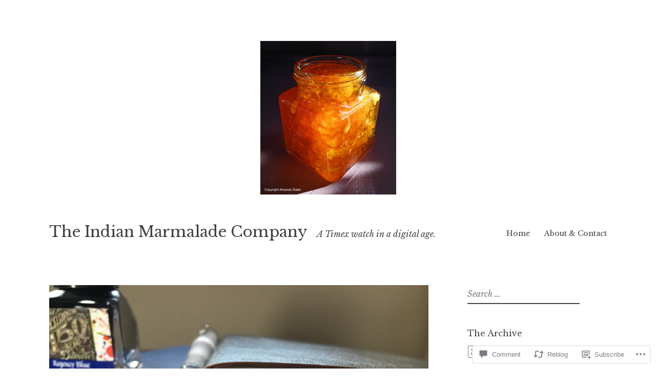

--- FILE ---
content_type: text/html; charset=UTF-8
request_url: https://theindianmarmaladecompany.com/2019/08/29/meet-the-new-authors-from-glp-creations/
body_size: 28569
content:
<!DOCTYPE html>
<html lang="en">
<head>
<meta charset="UTF-8">
<meta name="viewport" content="width=device-width, initial-scale=1">
<link rel="profile" href="http://gmpg.org/xfn/11">

<title>Meet the new Authors from GLP Creations &#8211; The Indian Marmalade Company</title>
<script type="text/javascript">
  WebFontConfig = {"google":{"families":["Libre+Baskerville:r:latin,latin-ext","Libre+Baskerville:r,i,b,bi:latin,latin-ext"]},"api_url":"https:\/\/fonts-api.wp.com\/css"};
  (function() {
    var wf = document.createElement('script');
    wf.src = '/wp-content/plugins/custom-fonts/js/webfont.js';
    wf.type = 'text/javascript';
    wf.async = 'true';
    var s = document.getElementsByTagName('script')[0];
    s.parentNode.insertBefore(wf, s);
	})();
</script><style id="jetpack-custom-fonts-css">.wf-active html{font-family:"Libre Baskerville",serif}.wf-active pre{font-family:"Libre Baskerville",serif}.wf-active body, .wf-active button, .wf-active input, .wf-active select, .wf-active textarea{font-family:"Libre Baskerville",serif}.wf-active pre{font-family:"Libre Baskerville",serif}.wf-active h1, .wf-active h2, .wf-active h3, .wf-active h4, .wf-active h5, .wf-active h6, .wf-active .site-title{font-family:"Libre Baskerville",serif;font-weight:400;font-style:normal}.wf-active h1{font-style:normal;font-weight:400}.wf-active h2{font-style:normal;font-weight:400}.wf-active h3{font-style:normal;font-weight:400}.wf-active h4{font-style:normal;font-weight:400}.wf-active h5{font-style:normal;font-weight:400}.wf-active h6{font-style:normal;font-weight:400}.wf-active .singular .site-title{font-style:normal;font-weight:400}.wf-active .entry-title{font-style:normal;font-weight:400}.wf-active .page-title{font-style:normal;font-weight:400}.wf-active .widget-title, .wf-active .widgettitle{font-style:normal;font-weight:400}.wf-active .widget_calendar th{font-weight:400;font-style:normal}@media screen and ( min-width: 45em ){.wf-active .singular .entry-title, .wf-active h1{font-style:normal;font-weight:400}}@media screen and ( min-width: 45em ){.wf-active h2{font-style:normal;font-weight:400}}@media screen and ( min-width: 45em ){.wf-active h3{font-style:normal;font-weight:400}}@media screen and ( min-width: 45em ){.wf-active h4{font-style:normal;font-weight:400}}@media screen and ( min-width: 45em ){.wf-active h5{font-style:normal;font-weight:400}}@media screen and ( min-width: 45em ){.wf-active h6{font-style:normal;font-weight:400}}@media screen and ( min-width: 45em ){.wf-active .sticking .site-title{font-style:normal;font-weight:400}}</style>
<meta name='robots' content='max-image-preview:large' />

<!-- Async WordPress.com Remote Login -->
<script id="wpcom_remote_login_js">
var wpcom_remote_login_extra_auth = '';
function wpcom_remote_login_remove_dom_node_id( element_id ) {
	var dom_node = document.getElementById( element_id );
	if ( dom_node ) { dom_node.parentNode.removeChild( dom_node ); }
}
function wpcom_remote_login_remove_dom_node_classes( class_name ) {
	var dom_nodes = document.querySelectorAll( '.' + class_name );
	for ( var i = 0; i < dom_nodes.length; i++ ) {
		dom_nodes[ i ].parentNode.removeChild( dom_nodes[ i ] );
	}
}
function wpcom_remote_login_final_cleanup() {
	wpcom_remote_login_remove_dom_node_classes( "wpcom_remote_login_msg" );
	wpcom_remote_login_remove_dom_node_id( "wpcom_remote_login_key" );
	wpcom_remote_login_remove_dom_node_id( "wpcom_remote_login_validate" );
	wpcom_remote_login_remove_dom_node_id( "wpcom_remote_login_js" );
	wpcom_remote_login_remove_dom_node_id( "wpcom_request_access_iframe" );
	wpcom_remote_login_remove_dom_node_id( "wpcom_request_access_styles" );
}

// Watch for messages back from the remote login
window.addEventListener( "message", function( e ) {
	if ( e.origin === "https://r-login.wordpress.com" ) {
		var data = {};
		try {
			data = JSON.parse( e.data );
		} catch( e ) {
			wpcom_remote_login_final_cleanup();
			return;
		}

		if ( data.msg === 'LOGIN' ) {
			// Clean up the login check iframe
			wpcom_remote_login_remove_dom_node_id( "wpcom_remote_login_key" );

			var id_regex = new RegExp( /^[0-9]+$/ );
			var token_regex = new RegExp( /^.*|.*|.*$/ );
			if (
				token_regex.test( data.token )
				&& id_regex.test( data.wpcomid )
			) {
				// We have everything we need to ask for a login
				var script = document.createElement( "script" );
				script.setAttribute( "id", "wpcom_remote_login_validate" );
				script.src = '/remote-login.php?wpcom_remote_login=validate'
					+ '&wpcomid=' + data.wpcomid
					+ '&token=' + encodeURIComponent( data.token )
					+ '&host=' + window.location.protocol
					+ '//' + window.location.hostname
					+ '&postid=1053'
					+ '&is_singular=1';
				document.body.appendChild( script );
			}

			return;
		}

		// Safari ITP, not logged in, so redirect
		if ( data.msg === 'LOGIN-REDIRECT' ) {
			window.location = 'https://wordpress.com/log-in?redirect_to=' + window.location.href;
			return;
		}

		// Safari ITP, storage access failed, remove the request
		if ( data.msg === 'LOGIN-REMOVE' ) {
			var css_zap = 'html { -webkit-transition: margin-top 1s; transition: margin-top 1s; } /* 9001 */ html { margin-top: 0 !important; } * html body { margin-top: 0 !important; } @media screen and ( max-width: 782px ) { html { margin-top: 0 !important; } * html body { margin-top: 0 !important; } }';
			var style_zap = document.createElement( 'style' );
			style_zap.type = 'text/css';
			style_zap.appendChild( document.createTextNode( css_zap ) );
			document.body.appendChild( style_zap );

			var e = document.getElementById( 'wpcom_request_access_iframe' );
			e.parentNode.removeChild( e );

			document.cookie = 'wordpress_com_login_access=denied; path=/; max-age=31536000';

			return;
		}

		// Safari ITP
		if ( data.msg === 'REQUEST_ACCESS' ) {
			console.log( 'request access: safari' );

			// Check ITP iframe enable/disable knob
			if ( wpcom_remote_login_extra_auth !== 'safari_itp_iframe' ) {
				return;
			}

			// If we are in a "private window" there is no ITP.
			var private_window = false;
			try {
				var opendb = window.openDatabase( null, null, null, null );
			} catch( e ) {
				private_window = true;
			}

			if ( private_window ) {
				console.log( 'private window' );
				return;
			}

			var iframe = document.createElement( 'iframe' );
			iframe.id = 'wpcom_request_access_iframe';
			iframe.setAttribute( 'scrolling', 'no' );
			iframe.setAttribute( 'sandbox', 'allow-storage-access-by-user-activation allow-scripts allow-same-origin allow-top-navigation-by-user-activation' );
			iframe.src = 'https://r-login.wordpress.com/remote-login.php?wpcom_remote_login=request_access&origin=' + encodeURIComponent( data.origin ) + '&wpcomid=' + encodeURIComponent( data.wpcomid );

			var css = 'html { -webkit-transition: margin-top 1s; transition: margin-top 1s; } /* 9001 */ html { margin-top: 46px !important; } * html body { margin-top: 46px !important; } @media screen and ( max-width: 660px ) { html { margin-top: 71px !important; } * html body { margin-top: 71px !important; } #wpcom_request_access_iframe { display: block; height: 71px !important; } } #wpcom_request_access_iframe { border: 0px; height: 46px; position: fixed; top: 0; left: 0; width: 100%; min-width: 100%; z-index: 99999; background: #23282d; } ';

			var style = document.createElement( 'style' );
			style.type = 'text/css';
			style.id = 'wpcom_request_access_styles';
			style.appendChild( document.createTextNode( css ) );
			document.body.appendChild( style );

			document.body.appendChild( iframe );
		}

		if ( data.msg === 'DONE' ) {
			wpcom_remote_login_final_cleanup();
		}
	}
}, false );

// Inject the remote login iframe after the page has had a chance to load
// more critical resources
window.addEventListener( "DOMContentLoaded", function( e ) {
	var iframe = document.createElement( "iframe" );
	iframe.style.display = "none";
	iframe.setAttribute( "scrolling", "no" );
	iframe.setAttribute( "id", "wpcom_remote_login_key" );
	iframe.src = "https://r-login.wordpress.com/remote-login.php"
		+ "?wpcom_remote_login=key"
		+ "&origin=aHR0cHM6Ly90aGVpbmRpYW5tYXJtYWxhZGVjb21wYW55LmNvbQ%3D%3D"
		+ "&wpcomid=111450789"
		+ "&time=" + Math.floor( Date.now() / 1000 );
	document.body.appendChild( iframe );
}, false );
</script>
<link rel='dns-prefetch' href='//s0.wp.com' />
<link rel='dns-prefetch' href='//widgets.wp.com' />
<link rel='dns-prefetch' href='//wordpress.com' />
<link rel="alternate" type="application/rss+xml" title="The Indian Marmalade Company &raquo; Feed" href="https://theindianmarmaladecompany.com/feed/" />
<link rel="alternate" type="application/rss+xml" title="The Indian Marmalade Company &raquo; Comments Feed" href="https://theindianmarmaladecompany.com/comments/feed/" />
<link rel="alternate" type="application/rss+xml" title="The Indian Marmalade Company &raquo; Meet the new Authors from GLP&nbsp;Creations Comments Feed" href="https://theindianmarmaladecompany.com/2019/08/29/meet-the-new-authors-from-glp-creations/feed/" />
	<script type="text/javascript">
		/* <![CDATA[ */
		function addLoadEvent(func) {
			var oldonload = window.onload;
			if (typeof window.onload != 'function') {
				window.onload = func;
			} else {
				window.onload = function () {
					oldonload();
					func();
				}
			}
		}
		/* ]]> */
	</script>
	<link crossorigin='anonymous' rel='stylesheet' id='all-css-0-1' href='/wp-content/mu-plugins/likes/jetpack-likes.css?m=1743883414i&cssminify=yes' type='text/css' media='all' />
<style id='wp-emoji-styles-inline-css'>

	img.wp-smiley, img.emoji {
		display: inline !important;
		border: none !important;
		box-shadow: none !important;
		height: 1em !important;
		width: 1em !important;
		margin: 0 0.07em !important;
		vertical-align: -0.1em !important;
		background: none !important;
		padding: 0 !important;
	}
/*# sourceURL=wp-emoji-styles-inline-css */
</style>
<link crossorigin='anonymous' rel='stylesheet' id='all-css-2-1' href='/wp-content/plugins/gutenberg-core/v22.2.0/build/styles/block-library/style.css?m=1764855221i&cssminify=yes' type='text/css' media='all' />
<style id='wp-block-library-inline-css'>
.has-text-align-justify {
	text-align:justify;
}
.has-text-align-justify{text-align:justify;}

/*# sourceURL=wp-block-library-inline-css */
</style><style id='global-styles-inline-css'>
:root{--wp--preset--aspect-ratio--square: 1;--wp--preset--aspect-ratio--4-3: 4/3;--wp--preset--aspect-ratio--3-4: 3/4;--wp--preset--aspect-ratio--3-2: 3/2;--wp--preset--aspect-ratio--2-3: 2/3;--wp--preset--aspect-ratio--16-9: 16/9;--wp--preset--aspect-ratio--9-16: 9/16;--wp--preset--color--black: #000000;--wp--preset--color--cyan-bluish-gray: #abb8c3;--wp--preset--color--white: #ffffff;--wp--preset--color--pale-pink: #f78da7;--wp--preset--color--vivid-red: #cf2e2e;--wp--preset--color--luminous-vivid-orange: #ff6900;--wp--preset--color--luminous-vivid-amber: #fcb900;--wp--preset--color--light-green-cyan: #7bdcb5;--wp--preset--color--vivid-green-cyan: #00d084;--wp--preset--color--pale-cyan-blue: #8ed1fc;--wp--preset--color--vivid-cyan-blue: #0693e3;--wp--preset--color--vivid-purple: #9b51e0;--wp--preset--gradient--vivid-cyan-blue-to-vivid-purple: linear-gradient(135deg,rgb(6,147,227) 0%,rgb(155,81,224) 100%);--wp--preset--gradient--light-green-cyan-to-vivid-green-cyan: linear-gradient(135deg,rgb(122,220,180) 0%,rgb(0,208,130) 100%);--wp--preset--gradient--luminous-vivid-amber-to-luminous-vivid-orange: linear-gradient(135deg,rgb(252,185,0) 0%,rgb(255,105,0) 100%);--wp--preset--gradient--luminous-vivid-orange-to-vivid-red: linear-gradient(135deg,rgb(255,105,0) 0%,rgb(207,46,46) 100%);--wp--preset--gradient--very-light-gray-to-cyan-bluish-gray: linear-gradient(135deg,rgb(238,238,238) 0%,rgb(169,184,195) 100%);--wp--preset--gradient--cool-to-warm-spectrum: linear-gradient(135deg,rgb(74,234,220) 0%,rgb(151,120,209) 20%,rgb(207,42,186) 40%,rgb(238,44,130) 60%,rgb(251,105,98) 80%,rgb(254,248,76) 100%);--wp--preset--gradient--blush-light-purple: linear-gradient(135deg,rgb(255,206,236) 0%,rgb(152,150,240) 100%);--wp--preset--gradient--blush-bordeaux: linear-gradient(135deg,rgb(254,205,165) 0%,rgb(254,45,45) 50%,rgb(107,0,62) 100%);--wp--preset--gradient--luminous-dusk: linear-gradient(135deg,rgb(255,203,112) 0%,rgb(199,81,192) 50%,rgb(65,88,208) 100%);--wp--preset--gradient--pale-ocean: linear-gradient(135deg,rgb(255,245,203) 0%,rgb(182,227,212) 50%,rgb(51,167,181) 100%);--wp--preset--gradient--electric-grass: linear-gradient(135deg,rgb(202,248,128) 0%,rgb(113,206,126) 100%);--wp--preset--gradient--midnight: linear-gradient(135deg,rgb(2,3,129) 0%,rgb(40,116,252) 100%);--wp--preset--font-size--small: 13px;--wp--preset--font-size--medium: 20px;--wp--preset--font-size--large: 36px;--wp--preset--font-size--x-large: 42px;--wp--preset--font-family--albert-sans: 'Albert Sans', sans-serif;--wp--preset--font-family--alegreya: Alegreya, serif;--wp--preset--font-family--arvo: Arvo, serif;--wp--preset--font-family--bodoni-moda: 'Bodoni Moda', serif;--wp--preset--font-family--bricolage-grotesque: 'Bricolage Grotesque', sans-serif;--wp--preset--font-family--cabin: Cabin, sans-serif;--wp--preset--font-family--chivo: Chivo, sans-serif;--wp--preset--font-family--commissioner: Commissioner, sans-serif;--wp--preset--font-family--cormorant: Cormorant, serif;--wp--preset--font-family--courier-prime: 'Courier Prime', monospace;--wp--preset--font-family--crimson-pro: 'Crimson Pro', serif;--wp--preset--font-family--dm-mono: 'DM Mono', monospace;--wp--preset--font-family--dm-sans: 'DM Sans', sans-serif;--wp--preset--font-family--dm-serif-display: 'DM Serif Display', serif;--wp--preset--font-family--domine: Domine, serif;--wp--preset--font-family--eb-garamond: 'EB Garamond', serif;--wp--preset--font-family--epilogue: Epilogue, sans-serif;--wp--preset--font-family--fahkwang: Fahkwang, sans-serif;--wp--preset--font-family--figtree: Figtree, sans-serif;--wp--preset--font-family--fira-sans: 'Fira Sans', sans-serif;--wp--preset--font-family--fjalla-one: 'Fjalla One', sans-serif;--wp--preset--font-family--fraunces: Fraunces, serif;--wp--preset--font-family--gabarito: Gabarito, system-ui;--wp--preset--font-family--ibm-plex-mono: 'IBM Plex Mono', monospace;--wp--preset--font-family--ibm-plex-sans: 'IBM Plex Sans', sans-serif;--wp--preset--font-family--ibarra-real-nova: 'Ibarra Real Nova', serif;--wp--preset--font-family--instrument-serif: 'Instrument Serif', serif;--wp--preset--font-family--inter: Inter, sans-serif;--wp--preset--font-family--josefin-sans: 'Josefin Sans', sans-serif;--wp--preset--font-family--jost: Jost, sans-serif;--wp--preset--font-family--libre-baskerville: 'Libre Baskerville', serif;--wp--preset--font-family--libre-franklin: 'Libre Franklin', sans-serif;--wp--preset--font-family--literata: Literata, serif;--wp--preset--font-family--lora: Lora, serif;--wp--preset--font-family--merriweather: Merriweather, serif;--wp--preset--font-family--montserrat: Montserrat, sans-serif;--wp--preset--font-family--newsreader: Newsreader, serif;--wp--preset--font-family--noto-sans-mono: 'Noto Sans Mono', sans-serif;--wp--preset--font-family--nunito: Nunito, sans-serif;--wp--preset--font-family--open-sans: 'Open Sans', sans-serif;--wp--preset--font-family--overpass: Overpass, sans-serif;--wp--preset--font-family--pt-serif: 'PT Serif', serif;--wp--preset--font-family--petrona: Petrona, serif;--wp--preset--font-family--piazzolla: Piazzolla, serif;--wp--preset--font-family--playfair-display: 'Playfair Display', serif;--wp--preset--font-family--plus-jakarta-sans: 'Plus Jakarta Sans', sans-serif;--wp--preset--font-family--poppins: Poppins, sans-serif;--wp--preset--font-family--raleway: Raleway, sans-serif;--wp--preset--font-family--roboto: Roboto, sans-serif;--wp--preset--font-family--roboto-slab: 'Roboto Slab', serif;--wp--preset--font-family--rubik: Rubik, sans-serif;--wp--preset--font-family--rufina: Rufina, serif;--wp--preset--font-family--sora: Sora, sans-serif;--wp--preset--font-family--source-sans-3: 'Source Sans 3', sans-serif;--wp--preset--font-family--source-serif-4: 'Source Serif 4', serif;--wp--preset--font-family--space-mono: 'Space Mono', monospace;--wp--preset--font-family--syne: Syne, sans-serif;--wp--preset--font-family--texturina: Texturina, serif;--wp--preset--font-family--urbanist: Urbanist, sans-serif;--wp--preset--font-family--work-sans: 'Work Sans', sans-serif;--wp--preset--spacing--20: 0.44rem;--wp--preset--spacing--30: 0.67rem;--wp--preset--spacing--40: 1rem;--wp--preset--spacing--50: 1.5rem;--wp--preset--spacing--60: 2.25rem;--wp--preset--spacing--70: 3.38rem;--wp--preset--spacing--80: 5.06rem;--wp--preset--shadow--natural: 6px 6px 9px rgba(0, 0, 0, 0.2);--wp--preset--shadow--deep: 12px 12px 50px rgba(0, 0, 0, 0.4);--wp--preset--shadow--sharp: 6px 6px 0px rgba(0, 0, 0, 0.2);--wp--preset--shadow--outlined: 6px 6px 0px -3px rgb(255, 255, 255), 6px 6px rgb(0, 0, 0);--wp--preset--shadow--crisp: 6px 6px 0px rgb(0, 0, 0);}:where(.is-layout-flex){gap: 0.5em;}:where(.is-layout-grid){gap: 0.5em;}body .is-layout-flex{display: flex;}.is-layout-flex{flex-wrap: wrap;align-items: center;}.is-layout-flex > :is(*, div){margin: 0;}body .is-layout-grid{display: grid;}.is-layout-grid > :is(*, div){margin: 0;}:where(.wp-block-columns.is-layout-flex){gap: 2em;}:where(.wp-block-columns.is-layout-grid){gap: 2em;}:where(.wp-block-post-template.is-layout-flex){gap: 1.25em;}:where(.wp-block-post-template.is-layout-grid){gap: 1.25em;}.has-black-color{color: var(--wp--preset--color--black) !important;}.has-cyan-bluish-gray-color{color: var(--wp--preset--color--cyan-bluish-gray) !important;}.has-white-color{color: var(--wp--preset--color--white) !important;}.has-pale-pink-color{color: var(--wp--preset--color--pale-pink) !important;}.has-vivid-red-color{color: var(--wp--preset--color--vivid-red) !important;}.has-luminous-vivid-orange-color{color: var(--wp--preset--color--luminous-vivid-orange) !important;}.has-luminous-vivid-amber-color{color: var(--wp--preset--color--luminous-vivid-amber) !important;}.has-light-green-cyan-color{color: var(--wp--preset--color--light-green-cyan) !important;}.has-vivid-green-cyan-color{color: var(--wp--preset--color--vivid-green-cyan) !important;}.has-pale-cyan-blue-color{color: var(--wp--preset--color--pale-cyan-blue) !important;}.has-vivid-cyan-blue-color{color: var(--wp--preset--color--vivid-cyan-blue) !important;}.has-vivid-purple-color{color: var(--wp--preset--color--vivid-purple) !important;}.has-black-background-color{background-color: var(--wp--preset--color--black) !important;}.has-cyan-bluish-gray-background-color{background-color: var(--wp--preset--color--cyan-bluish-gray) !important;}.has-white-background-color{background-color: var(--wp--preset--color--white) !important;}.has-pale-pink-background-color{background-color: var(--wp--preset--color--pale-pink) !important;}.has-vivid-red-background-color{background-color: var(--wp--preset--color--vivid-red) !important;}.has-luminous-vivid-orange-background-color{background-color: var(--wp--preset--color--luminous-vivid-orange) !important;}.has-luminous-vivid-amber-background-color{background-color: var(--wp--preset--color--luminous-vivid-amber) !important;}.has-light-green-cyan-background-color{background-color: var(--wp--preset--color--light-green-cyan) !important;}.has-vivid-green-cyan-background-color{background-color: var(--wp--preset--color--vivid-green-cyan) !important;}.has-pale-cyan-blue-background-color{background-color: var(--wp--preset--color--pale-cyan-blue) !important;}.has-vivid-cyan-blue-background-color{background-color: var(--wp--preset--color--vivid-cyan-blue) !important;}.has-vivid-purple-background-color{background-color: var(--wp--preset--color--vivid-purple) !important;}.has-black-border-color{border-color: var(--wp--preset--color--black) !important;}.has-cyan-bluish-gray-border-color{border-color: var(--wp--preset--color--cyan-bluish-gray) !important;}.has-white-border-color{border-color: var(--wp--preset--color--white) !important;}.has-pale-pink-border-color{border-color: var(--wp--preset--color--pale-pink) !important;}.has-vivid-red-border-color{border-color: var(--wp--preset--color--vivid-red) !important;}.has-luminous-vivid-orange-border-color{border-color: var(--wp--preset--color--luminous-vivid-orange) !important;}.has-luminous-vivid-amber-border-color{border-color: var(--wp--preset--color--luminous-vivid-amber) !important;}.has-light-green-cyan-border-color{border-color: var(--wp--preset--color--light-green-cyan) !important;}.has-vivid-green-cyan-border-color{border-color: var(--wp--preset--color--vivid-green-cyan) !important;}.has-pale-cyan-blue-border-color{border-color: var(--wp--preset--color--pale-cyan-blue) !important;}.has-vivid-cyan-blue-border-color{border-color: var(--wp--preset--color--vivid-cyan-blue) !important;}.has-vivid-purple-border-color{border-color: var(--wp--preset--color--vivid-purple) !important;}.has-vivid-cyan-blue-to-vivid-purple-gradient-background{background: var(--wp--preset--gradient--vivid-cyan-blue-to-vivid-purple) !important;}.has-light-green-cyan-to-vivid-green-cyan-gradient-background{background: var(--wp--preset--gradient--light-green-cyan-to-vivid-green-cyan) !important;}.has-luminous-vivid-amber-to-luminous-vivid-orange-gradient-background{background: var(--wp--preset--gradient--luminous-vivid-amber-to-luminous-vivid-orange) !important;}.has-luminous-vivid-orange-to-vivid-red-gradient-background{background: var(--wp--preset--gradient--luminous-vivid-orange-to-vivid-red) !important;}.has-very-light-gray-to-cyan-bluish-gray-gradient-background{background: var(--wp--preset--gradient--very-light-gray-to-cyan-bluish-gray) !important;}.has-cool-to-warm-spectrum-gradient-background{background: var(--wp--preset--gradient--cool-to-warm-spectrum) !important;}.has-blush-light-purple-gradient-background{background: var(--wp--preset--gradient--blush-light-purple) !important;}.has-blush-bordeaux-gradient-background{background: var(--wp--preset--gradient--blush-bordeaux) !important;}.has-luminous-dusk-gradient-background{background: var(--wp--preset--gradient--luminous-dusk) !important;}.has-pale-ocean-gradient-background{background: var(--wp--preset--gradient--pale-ocean) !important;}.has-electric-grass-gradient-background{background: var(--wp--preset--gradient--electric-grass) !important;}.has-midnight-gradient-background{background: var(--wp--preset--gradient--midnight) !important;}.has-small-font-size{font-size: var(--wp--preset--font-size--small) !important;}.has-medium-font-size{font-size: var(--wp--preset--font-size--medium) !important;}.has-large-font-size{font-size: var(--wp--preset--font-size--large) !important;}.has-x-large-font-size{font-size: var(--wp--preset--font-size--x-large) !important;}.has-albert-sans-font-family{font-family: var(--wp--preset--font-family--albert-sans) !important;}.has-alegreya-font-family{font-family: var(--wp--preset--font-family--alegreya) !important;}.has-arvo-font-family{font-family: var(--wp--preset--font-family--arvo) !important;}.has-bodoni-moda-font-family{font-family: var(--wp--preset--font-family--bodoni-moda) !important;}.has-bricolage-grotesque-font-family{font-family: var(--wp--preset--font-family--bricolage-grotesque) !important;}.has-cabin-font-family{font-family: var(--wp--preset--font-family--cabin) !important;}.has-chivo-font-family{font-family: var(--wp--preset--font-family--chivo) !important;}.has-commissioner-font-family{font-family: var(--wp--preset--font-family--commissioner) !important;}.has-cormorant-font-family{font-family: var(--wp--preset--font-family--cormorant) !important;}.has-courier-prime-font-family{font-family: var(--wp--preset--font-family--courier-prime) !important;}.has-crimson-pro-font-family{font-family: var(--wp--preset--font-family--crimson-pro) !important;}.has-dm-mono-font-family{font-family: var(--wp--preset--font-family--dm-mono) !important;}.has-dm-sans-font-family{font-family: var(--wp--preset--font-family--dm-sans) !important;}.has-dm-serif-display-font-family{font-family: var(--wp--preset--font-family--dm-serif-display) !important;}.has-domine-font-family{font-family: var(--wp--preset--font-family--domine) !important;}.has-eb-garamond-font-family{font-family: var(--wp--preset--font-family--eb-garamond) !important;}.has-epilogue-font-family{font-family: var(--wp--preset--font-family--epilogue) !important;}.has-fahkwang-font-family{font-family: var(--wp--preset--font-family--fahkwang) !important;}.has-figtree-font-family{font-family: var(--wp--preset--font-family--figtree) !important;}.has-fira-sans-font-family{font-family: var(--wp--preset--font-family--fira-sans) !important;}.has-fjalla-one-font-family{font-family: var(--wp--preset--font-family--fjalla-one) !important;}.has-fraunces-font-family{font-family: var(--wp--preset--font-family--fraunces) !important;}.has-gabarito-font-family{font-family: var(--wp--preset--font-family--gabarito) !important;}.has-ibm-plex-mono-font-family{font-family: var(--wp--preset--font-family--ibm-plex-mono) !important;}.has-ibm-plex-sans-font-family{font-family: var(--wp--preset--font-family--ibm-plex-sans) !important;}.has-ibarra-real-nova-font-family{font-family: var(--wp--preset--font-family--ibarra-real-nova) !important;}.has-instrument-serif-font-family{font-family: var(--wp--preset--font-family--instrument-serif) !important;}.has-inter-font-family{font-family: var(--wp--preset--font-family--inter) !important;}.has-josefin-sans-font-family{font-family: var(--wp--preset--font-family--josefin-sans) !important;}.has-jost-font-family{font-family: var(--wp--preset--font-family--jost) !important;}.has-libre-baskerville-font-family{font-family: var(--wp--preset--font-family--libre-baskerville) !important;}.has-libre-franklin-font-family{font-family: var(--wp--preset--font-family--libre-franklin) !important;}.has-literata-font-family{font-family: var(--wp--preset--font-family--literata) !important;}.has-lora-font-family{font-family: var(--wp--preset--font-family--lora) !important;}.has-merriweather-font-family{font-family: var(--wp--preset--font-family--merriweather) !important;}.has-montserrat-font-family{font-family: var(--wp--preset--font-family--montserrat) !important;}.has-newsreader-font-family{font-family: var(--wp--preset--font-family--newsreader) !important;}.has-noto-sans-mono-font-family{font-family: var(--wp--preset--font-family--noto-sans-mono) !important;}.has-nunito-font-family{font-family: var(--wp--preset--font-family--nunito) !important;}.has-open-sans-font-family{font-family: var(--wp--preset--font-family--open-sans) !important;}.has-overpass-font-family{font-family: var(--wp--preset--font-family--overpass) !important;}.has-pt-serif-font-family{font-family: var(--wp--preset--font-family--pt-serif) !important;}.has-petrona-font-family{font-family: var(--wp--preset--font-family--petrona) !important;}.has-piazzolla-font-family{font-family: var(--wp--preset--font-family--piazzolla) !important;}.has-playfair-display-font-family{font-family: var(--wp--preset--font-family--playfair-display) !important;}.has-plus-jakarta-sans-font-family{font-family: var(--wp--preset--font-family--plus-jakarta-sans) !important;}.has-poppins-font-family{font-family: var(--wp--preset--font-family--poppins) !important;}.has-raleway-font-family{font-family: var(--wp--preset--font-family--raleway) !important;}.has-roboto-font-family{font-family: var(--wp--preset--font-family--roboto) !important;}.has-roboto-slab-font-family{font-family: var(--wp--preset--font-family--roboto-slab) !important;}.has-rubik-font-family{font-family: var(--wp--preset--font-family--rubik) !important;}.has-rufina-font-family{font-family: var(--wp--preset--font-family--rufina) !important;}.has-sora-font-family{font-family: var(--wp--preset--font-family--sora) !important;}.has-source-sans-3-font-family{font-family: var(--wp--preset--font-family--source-sans-3) !important;}.has-source-serif-4-font-family{font-family: var(--wp--preset--font-family--source-serif-4) !important;}.has-space-mono-font-family{font-family: var(--wp--preset--font-family--space-mono) !important;}.has-syne-font-family{font-family: var(--wp--preset--font-family--syne) !important;}.has-texturina-font-family{font-family: var(--wp--preset--font-family--texturina) !important;}.has-urbanist-font-family{font-family: var(--wp--preset--font-family--urbanist) !important;}.has-work-sans-font-family{font-family: var(--wp--preset--font-family--work-sans) !important;}
/*# sourceURL=global-styles-inline-css */
</style>

<style id='classic-theme-styles-inline-css'>
/*! This file is auto-generated */
.wp-block-button__link{color:#fff;background-color:#32373c;border-radius:9999px;box-shadow:none;text-decoration:none;padding:calc(.667em + 2px) calc(1.333em + 2px);font-size:1.125em}.wp-block-file__button{background:#32373c;color:#fff;text-decoration:none}
/*# sourceURL=/wp-includes/css/classic-themes.min.css */
</style>
<link crossorigin='anonymous' rel='stylesheet' id='all-css-4-1' href='/_static/??-eJx9jksOwjAMRC9EcCsEFQvEUVA+FqTUSRQ77fVxVbEBxMaSZ+bZA0sxPifBJEDNlKndY2LwuaLqVKyAJghDtDghaWzvmXfwG1uKMsa5UpHZ6KTYyMhDQf7HjSjF+qdRaTuxGcAtvb3bjCnkCrZJJisS/RcFXD24FqcAM1ann1VcK/Pnvna50qUfTl3XH8+HYXwBNR1jhQ==&cssminify=yes' type='text/css' media='all' />
<link rel='stylesheet' id='verbum-gutenberg-css-css' href='https://widgets.wp.com/verbum-block-editor/block-editor.css?ver=1738686361' media='all' />
<link crossorigin='anonymous' rel='stylesheet' id='all-css-6-1' href='/_static/??-eJyNjtsKwkAMRH/IGNoVxQfxW7pLXGP3xl4o/r2pglYF8W1mkjkJTglMDJVCRd8guWY5FDTRe4nA8UjiykeylmSFjCFWlnZ5isdgwaxn8kJITaNjnQl6LPXq6J/F+ax20Yzf2MWrmWTHirT3wsv+KlmKIOShcgxvBk5u4DxXj/7Q7Tbddq+U6i83ZwhtUQ==&cssminify=yes' type='text/css' media='all' />
<link crossorigin='anonymous' rel='stylesheet' id='print-css-7-1' href='/wp-content/mu-plugins/global-print/global-print.css?m=1465851035i&cssminify=yes' type='text/css' media='print' />
<style id='jetpack-global-styles-frontend-style-inline-css'>
:root { --font-headings: unset; --font-base: unset; --font-headings-default: -apple-system,BlinkMacSystemFont,"Segoe UI",Roboto,Oxygen-Sans,Ubuntu,Cantarell,"Helvetica Neue",sans-serif; --font-base-default: -apple-system,BlinkMacSystemFont,"Segoe UI",Roboto,Oxygen-Sans,Ubuntu,Cantarell,"Helvetica Neue",sans-serif;}
/*# sourceURL=jetpack-global-styles-frontend-style-inline-css */
</style>
<link crossorigin='anonymous' rel='stylesheet' id='all-css-10-1' href='/_static/??-eJyNjdsKwjAQRH/IuFhbiw/ip0guS5K6yYZuQunfq8UXEcG3OTBzBpaiLOeKuUJqqlDzMQtMWIu29zeDtAyJXSMUkKBndNq5dYsx+70V2cHfolvMFoRt1KSIPcsHfMlqwPS8Lc0ARTOj6mAT1JVQLcVy+jUJPXhio+lVuKbLYRyO3Xg+9cP0AGjIWy0=&cssminify=yes' type='text/css' media='all' />
<script type="text/javascript" id="wpcom-actionbar-placeholder-js-extra">
/* <![CDATA[ */
var actionbardata = {"siteID":"111450789","postID":"1053","siteURL":"https://theindianmarmaladecompany.com","xhrURL":"https://theindianmarmaladecompany.com/wp-admin/admin-ajax.php","nonce":"0b2adfe689","isLoggedIn":"","statusMessage":"","subsEmailDefault":"instantly","proxyScriptUrl":"https://s0.wp.com/wp-content/js/wpcom-proxy-request.js?m=1513050504i&amp;ver=20211021","shortlink":"https://wp.me/p7xDrn-gZ","i18n":{"followedText":"New posts from this site will now appear in your \u003Ca href=\"https://wordpress.com/reader\"\u003EReader\u003C/a\u003E","foldBar":"Collapse this bar","unfoldBar":"Expand this bar","shortLinkCopied":"Shortlink copied to clipboard."}};
//# sourceURL=wpcom-actionbar-placeholder-js-extra
/* ]]> */
</script>
<script type="text/javascript" id="jetpack-mu-wpcom-settings-js-before">
/* <![CDATA[ */
var JETPACK_MU_WPCOM_SETTINGS = {"assetsUrl":"https://s0.wp.com/wp-content/mu-plugins/jetpack-mu-wpcom-plugin/sun/jetpack_vendor/automattic/jetpack-mu-wpcom/src/build/"};
//# sourceURL=jetpack-mu-wpcom-settings-js-before
/* ]]> */
</script>
<script crossorigin='anonymous' type='text/javascript'  src='/_static/??-eJzTLy/QTc7PK0nNK9HPKtYvyinRLSjKr6jUyyrW0QfKZeYl55SmpBaDJLMKS1OLKqGUXm5mHkFFurmZ6UWJJalQxfa5tobmRgamxgZmFpZZACbyLJI='></script>
<script type="text/javascript" id="rlt-proxy-js-after">
/* <![CDATA[ */
	rltInitialize( {"token":null,"iframeOrigins":["https:\/\/widgets.wp.com"]} );
//# sourceURL=rlt-proxy-js-after
/* ]]> */
</script>
<link rel="EditURI" type="application/rsd+xml" title="RSD" href="https://theindianmarmaladecompany.wordpress.com/xmlrpc.php?rsd" />
<meta name="generator" content="WordPress.com" />
<link rel="canonical" href="https://theindianmarmaladecompany.com/2019/08/29/meet-the-new-authors-from-glp-creations/" />
<link rel='shortlink' href='https://wp.me/p7xDrn-gZ' />
<link rel="alternate" type="application/json+oembed" href="https://public-api.wordpress.com/oembed/?format=json&amp;url=https%3A%2F%2Ftheindianmarmaladecompany.com%2F2019%2F08%2F29%2Fmeet-the-new-authors-from-glp-creations%2F&amp;for=wpcom-auto-discovery" /><link rel="alternate" type="application/xml+oembed" href="https://public-api.wordpress.com/oembed/?format=xml&amp;url=https%3A%2F%2Ftheindianmarmaladecompany.com%2F2019%2F08%2F29%2Fmeet-the-new-authors-from-glp-creations%2F&amp;for=wpcom-auto-discovery" />
<!-- Jetpack Open Graph Tags -->
<meta property="og:type" content="article" />
<meta property="og:title" content="Meet the new Authors from GLP Creations" />
<meta property="og:url" content="https://theindianmarmaladecompany.com/2019/08/29/meet-the-new-authors-from-glp-creations/" />
<meta property="og:description" content="I have long been a fan of The Author notebooks and have twice written reviews about them; in August ’18 I wrote about a black one I had bought and later at Christmas I reviewed the red festive edit…" />
<meta property="article:published_time" content="2019-08-29T18:13:47+00:00" />
<meta property="article:modified_time" content="2019-08-29T18:13:47+00:00" />
<meta property="og:site_name" content="The Indian Marmalade Company" />
<meta property="og:image" content="https://theindianmarmaladecompany.com/wp-content/uploads/2019/08/header-2-web-825.jpg" />
<meta property="og:image:width" content="739" />
<meta property="og:image:height" content="472" />
<meta property="og:image:alt" content="" />
<meta property="og:locale" content="en_US" />
<meta property="article:publisher" content="https://www.facebook.com/WordPresscom" />
<meta name="twitter:text:title" content="Meet the new Authors from GLP&nbsp;Creations" />
<meta name="twitter:image" content="https://theindianmarmaladecompany.com/wp-content/uploads/2019/08/header-2-web-825.jpg?w=640" />
<meta name="twitter:card" content="summary_large_image" />

<!-- End Jetpack Open Graph Tags -->
<link rel="shortcut icon" type="image/x-icon" href="https://s0.wp.com/i/favicon.ico?m=1713425267i" sizes="16x16 24x24 32x32 48x48" />
<link rel="icon" type="image/x-icon" href="https://s0.wp.com/i/favicon.ico?m=1713425267i" sizes="16x16 24x24 32x32 48x48" />
<link rel="apple-touch-icon" href="https://s0.wp.com/i/webclip.png?m=1713868326i" />
<link rel="search" type="application/opensearchdescription+xml" href="https://theindianmarmaladecompany.com/osd.xml" title="The Indian Marmalade Company" />
<link rel="search" type="application/opensearchdescription+xml" href="https://s1.wp.com/opensearch.xml" title="WordPress.com" />
<link rel="pingback" href="https://theindianmarmaladecompany.com/xmlrpc.php"><meta name="description" content="I have long been a fan of The Author notebooks and have twice written reviews about them; in August ’18 I wrote about a black one I had bought and later at Christmas I reviewed the red festive edition. Now GLP Creations have released two new colours. A dark green (aka Forest Green) with an&hellip;" />
<link crossorigin='anonymous' rel='stylesheet' id='all-css-0-3' href='/_static/??-eJyNjM0KgzAQBl9I/ag/lR6KjyK6LhJNNsHN4uuXQuvZ4wzD4EwlRcksGcHK5G11otg4p4n2H0NNMDohzD7SrtDTJT4qUi1wexDiYp4VNB3RlP3V/MX3N4T3o++aun892277AK5vOq4=&cssminify=yes' type='text/css' media='all' />
</head>

<body class="wp-singular post-template-default single single-post postid-1053 single-format-standard wp-embed-responsive wp-theme-publibre-2 customizer-styles-applied singular jetpack-reblog-enabled">
<div class="site-wrapper">
	<div id="page" class="hfeed site">
		<a class="skip-link screen-reader-text" href="#content">Skip to content</a>
				<a href="https://theindianmarmaladecompany.com/" rel="home">
			<img src="https://theindianmarmaladecompany.com/wp-content/uploads/2017/01/c-300px-homemade_marmalade_england1.jpeg" width="265" height="300" alt="" class="custom-header">
		</a>
				<header id="masthead" class="site-header" role="banner">
			<div class="site-branding">
																						<p class="site-title"><a href="https://theindianmarmaladecompany.com/" rel="home">The Indian Marmalade Company</a></p>
										<p class="site-description">A Timex watch in a digital age.</p>
							</div><!-- .site-branding -->

			<div class="nav-wrapper">
				<nav id="site-navigation" class="main-navigation" role="navigation">
					<button class="menu-toggle" aria-controls="primary-menu" aria-expanded="false">&#9776; Menu</button>
					<div class="menu-primary-container"><ul id="primary-menu" class="menu"><li id="menu-item-6" class="menu-item menu-item-type-custom menu-item-object-custom menu-item-6"><a href="/">Home</a></li>
<li id="menu-item-7" class="menu-item menu-item-type-post_type menu-item-object-page menu-item-7"><a href="https://theindianmarmaladecompany.com/about/">About &amp; Contact</a></li>
</ul></div>									</nav><!-- #site-navigation -->

							</div>

		</header><!-- #masthead -->

		<div id="content" class="site-content">

	<div id="primary" class="content-area">
		<main id="main" class="site-main" role="main">

		
			
<article id="post-1053" class="post-1053 post type-post status-publish format-standard has-post-thumbnail hentry category-notebooks category-review">
			<div class="post-thumbnail">
			<img width="825" height="527" src="https://theindianmarmaladecompany.com/wp-content/uploads/2019/08/header-2-web-825.jpg?w=825" class="attachment-libre-2-post-thumbnail size-libre-2-post-thumbnail wp-post-image" alt="" decoding="async" srcset="https://theindianmarmaladecompany.com/wp-content/uploads/2019/08/header-2-web-825.jpg 825w, https://theindianmarmaladecompany.com/wp-content/uploads/2019/08/header-2-web-825.jpg?w=150 150w, https://theindianmarmaladecompany.com/wp-content/uploads/2019/08/header-2-web-825.jpg?w=300 300w, https://theindianmarmaladecompany.com/wp-content/uploads/2019/08/header-2-web-825.jpg?w=768 768w" sizes="(max-width: 825px) 100vw, 825px" data-attachment-id="1055" data-permalink="https://theindianmarmaladecompany.com/2019/08/29/meet-the-new-authors-from-glp-creations/header-2-web-825/" data-orig-file="https://theindianmarmaladecompany.com/wp-content/uploads/2019/08/header-2-web-825.jpg" data-orig-size="825,527" data-comments-opened="1" data-image-meta="{&quot;aperture&quot;:&quot;0&quot;,&quot;credit&quot;:&quot;&quot;,&quot;camera&quot;:&quot;&quot;,&quot;caption&quot;:&quot;&quot;,&quot;created_timestamp&quot;:&quot;0&quot;,&quot;copyright&quot;:&quot;&quot;,&quot;focal_length&quot;:&quot;0&quot;,&quot;iso&quot;:&quot;0&quot;,&quot;shutter_speed&quot;:&quot;0&quot;,&quot;title&quot;:&quot;&quot;,&quot;orientation&quot;:&quot;0&quot;}" data-image-title="Header 2 Web 825" data-image-description="" data-image-caption="" data-medium-file="https://theindianmarmaladecompany.com/wp-content/uploads/2019/08/header-2-web-825.jpg?w=300" data-large-file="https://theindianmarmaladecompany.com/wp-content/uploads/2019/08/header-2-web-825.jpg?w=739" />		</div>
		<header class="entry-header">
		<h1 class="entry-title">Meet the new Authors from GLP&nbsp;Creations</h1>
		<div class="entry-meta">
			<span class="posted-on">Posted on <a href="https://theindianmarmaladecompany.com/2019/08/29/meet-the-new-authors-from-glp-creations/" rel="bookmark"><time class="entry-date published updated" datetime="2019-08-29T18:13:47+01:00">August 29, 2019</time></a></span><span class="byline"> by <span class="author vcard"><a class="url fn n" href="https://theindianmarmaladecompany.com/author/winterby/">Charlie Rufus</a></span></span>		</div><!-- .entry-meta -->
	</header><!-- .entry-header -->

	<div class="entry-content">
		<p>I have long been a fan of <i>The Author</i> notebooks and have twice written reviews about them; in August ’18 I wrote about a black one I had bought and later at Christmas I reviewed the red festive edition.</p>
<p>Now GLP Creations have released two new colours. A dark green (aka Forest Green) with an aged leather look cover and a sapphire blue (aka Navy Blue) again with a leather effect cover but this one is grain finish not aged.<span class="Apple-converted-space"> </span><span id="more-1053"></span></p>
<figure data-shortcode="caption" id="attachment_1056" aria-describedby="caption-attachment-1056" style="width: 500px" class="wp-caption aligncenter"><img data-attachment-id="1056" data-permalink="https://theindianmarmaladecompany.com/2019/08/29/meet-the-new-authors-from-glp-creations/blue-green-web-500px/" data-orig-file="https://theindianmarmaladecompany.com/wp-content/uploads/2019/08/blue-green-web-500px.jpg" data-orig-size="500,525" data-comments-opened="1" data-image-meta="{&quot;aperture&quot;:&quot;0&quot;,&quot;credit&quot;:&quot;&quot;,&quot;camera&quot;:&quot;&quot;,&quot;caption&quot;:&quot;&quot;,&quot;created_timestamp&quot;:&quot;0&quot;,&quot;copyright&quot;:&quot;&quot;,&quot;focal_length&quot;:&quot;0&quot;,&quot;iso&quot;:&quot;0&quot;,&quot;shutter_speed&quot;:&quot;0&quot;,&quot;title&quot;:&quot;&quot;,&quot;orientation&quot;:&quot;0&quot;}" data-image-title="Blue &amp;amp; Green Web 500px" data-image-description="" data-image-caption="" data-medium-file="https://theindianmarmaladecompany.com/wp-content/uploads/2019/08/blue-green-web-500px.jpg?w=286" data-large-file="https://theindianmarmaladecompany.com/wp-content/uploads/2019/08/blue-green-web-500px.jpg?w=500" loading="lazy" class=" size-full wp-image-1056 aligncenter" src="https://theindianmarmaladecompany.com/wp-content/uploads/2019/08/blue-green-web-500px.jpg?w=739" alt="Blue &amp; Green Web 500px.jpg"   srcset="https://theindianmarmaladecompany.com/wp-content/uploads/2019/08/blue-green-web-500px.jpg 500w, https://theindianmarmaladecompany.com/wp-content/uploads/2019/08/blue-green-web-500px.jpg?w=143&amp;h=150 143w, https://theindianmarmaladecompany.com/wp-content/uploads/2019/08/blue-green-web-500px.jpg?w=286&amp;h=300 286w" sizes="(max-width: 500px) 100vw, 500px" /><figcaption id="caption-attachment-1056" class="wp-caption-text">Navy Blue &amp; Forest Green.</figcaption></figure>
<p>This time I have been very lucky, and Gavin has sent me one of each to review and just to make things a little more interesting the blue has dot grid pages and the green is lined.<span class="Apple-converted-space"> </span></p>
<figure data-shortcode="caption" id="attachment_1057" aria-describedby="caption-attachment-1057" style="width: 300px" class="wp-caption alignnone"><img data-attachment-id="1057" data-permalink="https://theindianmarmaladecompany.com/2019/08/29/meet-the-new-authors-from-glp-creations/dotted-vs-lined-web-300px/" data-orig-file="https://theindianmarmaladecompany.com/wp-content/uploads/2019/08/dotted-vs-lined-web-300px.jpg" data-orig-size="300,269" data-comments-opened="1" data-image-meta="{&quot;aperture&quot;:&quot;0&quot;,&quot;credit&quot;:&quot;&quot;,&quot;camera&quot;:&quot;&quot;,&quot;caption&quot;:&quot;&quot;,&quot;created_timestamp&quot;:&quot;0&quot;,&quot;copyright&quot;:&quot;&quot;,&quot;focal_length&quot;:&quot;0&quot;,&quot;iso&quot;:&quot;0&quot;,&quot;shutter_speed&quot;:&quot;0&quot;,&quot;title&quot;:&quot;&quot;,&quot;orientation&quot;:&quot;0&quot;}" data-image-title="Dotted vs Lined Web 300px" data-image-description="" data-image-caption="" data-medium-file="https://theindianmarmaladecompany.com/wp-content/uploads/2019/08/dotted-vs-lined-web-300px.jpg?w=300" data-large-file="https://theindianmarmaladecompany.com/wp-content/uploads/2019/08/dotted-vs-lined-web-300px.jpg?w=300" loading="lazy" class="alignnone size-full wp-image-1057" src="https://theindianmarmaladecompany.com/wp-content/uploads/2019/08/dotted-vs-lined-web-300px.jpg?w=739" alt="Dotted vs Lined Web 300px.jpg"   srcset="https://theindianmarmaladecompany.com/wp-content/uploads/2019/08/dotted-vs-lined-web-300px.jpg 300w, https://theindianmarmaladecompany.com/wp-content/uploads/2019/08/dotted-vs-lined-web-300px.jpg?w=150&amp;h=135 150w" sizes="(max-width: 300px) 100vw, 300px" /><figcaption id="caption-attachment-1057" class="wp-caption-text">Dots vs Lines.</figcaption></figure>
<figure data-shortcode="caption" id="attachment_1058" aria-describedby="caption-attachment-1058" style="width: 400px" class="wp-caption alignleft"><img data-attachment-id="1058" data-permalink="https://theindianmarmaladecompany.com/2019/08/29/meet-the-new-authors-from-glp-creations/slipcase-web-400px/" data-orig-file="https://theindianmarmaladecompany.com/wp-content/uploads/2019/08/slipcase-web-400px.jpg" data-orig-size="400,325" data-comments-opened="1" data-image-meta="{&quot;aperture&quot;:&quot;0&quot;,&quot;credit&quot;:&quot;&quot;,&quot;camera&quot;:&quot;&quot;,&quot;caption&quot;:&quot;&quot;,&quot;created_timestamp&quot;:&quot;0&quot;,&quot;copyright&quot;:&quot;&quot;,&quot;focal_length&quot;:&quot;0&quot;,&quot;iso&quot;:&quot;0&quot;,&quot;shutter_speed&quot;:&quot;0&quot;,&quot;title&quot;:&quot;&quot;,&quot;orientation&quot;:&quot;0&quot;}" data-image-title="Slipcase Web 400px" data-image-description="" data-image-caption="" data-medium-file="https://theindianmarmaladecompany.com/wp-content/uploads/2019/08/slipcase-web-400px.jpg?w=300" data-large-file="https://theindianmarmaladecompany.com/wp-content/uploads/2019/08/slipcase-web-400px.jpg?w=400" loading="lazy" class=" size-full wp-image-1058 alignleft" src="https://theindianmarmaladecompany.com/wp-content/uploads/2019/08/slipcase-web-400px.jpg?w=739" alt="Slipcase Web 400px.jpg"   srcset="https://theindianmarmaladecompany.com/wp-content/uploads/2019/08/slipcase-web-400px.jpg 400w, https://theindianmarmaladecompany.com/wp-content/uploads/2019/08/slipcase-web-400px.jpg?w=150&amp;h=122 150w, https://theindianmarmaladecompany.com/wp-content/uploads/2019/08/slipcase-web-400px.jpg?w=300&amp;h=244 300w" sizes="(max-width: 400px) 100vw, 400px" /><figcaption id="caption-attachment-1058" class="wp-caption-text">Slipcase &#8211; front &amp; rear view.</figcaption></figure>
<p>Earlier editions of <i>The Author</i> used to arrive shrink wrapped with a paper band around the middle; this latest edition is still shrink wrapped but now it comes in a cream coloured card slipcase. The front of the slipcase simply tells you what it is and the rear has a contents grid and product information and a blank spine; I think this is a great addition to the notebook and will be especially useful to anyone who likes to archive their notebooks.</p>
<p><img data-attachment-id="1059" data-permalink="https://theindianmarmaladecompany.com/2019/08/29/meet-the-new-authors-from-glp-creations/thank-you-card-web-300px/" data-orig-file="https://theindianmarmaladecompany.com/wp-content/uploads/2019/08/thank-you-card-web-300px.jpg" data-orig-size="300,377" data-comments-opened="1" data-image-meta="{&quot;aperture&quot;:&quot;0&quot;,&quot;credit&quot;:&quot;&quot;,&quot;camera&quot;:&quot;&quot;,&quot;caption&quot;:&quot;&quot;,&quot;created_timestamp&quot;:&quot;0&quot;,&quot;copyright&quot;:&quot;&quot;,&quot;focal_length&quot;:&quot;0&quot;,&quot;iso&quot;:&quot;0&quot;,&quot;shutter_speed&quot;:&quot;0&quot;,&quot;title&quot;:&quot;&quot;,&quot;orientation&quot;:&quot;0&quot;}" data-image-title="Thank you card Web 300px" data-image-description="" data-image-caption="" data-medium-file="https://theindianmarmaladecompany.com/wp-content/uploads/2019/08/thank-you-card-web-300px.jpg?w=239" data-large-file="https://theindianmarmaladecompany.com/wp-content/uploads/2019/08/thank-you-card-web-300px.jpg?w=300" loading="lazy" class=" size-full wp-image-1059 alignright" src="https://theindianmarmaladecompany.com/wp-content/uploads/2019/08/thank-you-card-web-300px.jpg?w=739" alt="Thank you card Web 300px.jpg"   srcset="https://theindianmarmaladecompany.com/wp-content/uploads/2019/08/thank-you-card-web-300px.jpg 300w, https://theindianmarmaladecompany.com/wp-content/uploads/2019/08/thank-you-card-web-300px.jpg?w=119&amp;h=150 119w, https://theindianmarmaladecompany.com/wp-content/uploads/2019/08/thank-you-card-web-300px.jpg?w=239&amp;h=300 239w" sizes="(max-width: 300px) 100vw, 300px" /></p>
<p>Another new addition is a Thank You card from GLP; the card is approximately A7 sized written in a pleasing handwriting styled font with a gold blocked border, GLP logo and text divider. It’s a nice touch because at the end of the day good quality notebooks do not come at budget prices and it would be very easy for GLP not to incur the cost of these cards, but it says a lot about GLP that they choose to spend some money to say thank you to their customers.<span class="Apple-converted-space"> </span></p>
<p>Also, inside the notebook you will find a complimentary sheet of blotting paper and if you are anything like me this is a lifesaver because the one thing I always forget is blotting paper.</p>
<p>The notebooks themselves are A5 ‘slim’ meaning they are approximately 140mm x 210mm which I find just the right size for an everyday notebook. Each notebook has 192 pages of 68gsm Tomoe River paper and because Tomoe River is a lightweight paper it means the notebook is positively svelte measuring around 10mm thick and each page is printed in light grey dots or lines and is numbered.<span class="Apple-converted-space"> </span></p>
<p>Dot grid is 5mm spacing and the lined version has the lines set at 7mm; interestingly the lines are not solid but are a sequence of tiny dashes. Having used the dot grid previously and now having had the opportunity to try out the lined version I would say that I think I prefer the lined version, the increased line spacing allows me a little more space to scribble at speed and still stay roughly within the lines.</p>
<figure data-shortcode="caption" id="attachment_1060" aria-describedby="caption-attachment-1060" style="width: 250px" class="wp-caption alignleft"><img data-attachment-id="1060" data-permalink="https://theindianmarmaladecompany.com/2019/08/29/meet-the-new-authors-from-glp-creations/page-numbering-web-250px/" data-orig-file="https://theindianmarmaladecompany.com/wp-content/uploads/2019/08/page-numbering-web-250px.jpg" data-orig-size="250,276" data-comments-opened="1" data-image-meta="{&quot;aperture&quot;:&quot;0&quot;,&quot;credit&quot;:&quot;&quot;,&quot;camera&quot;:&quot;&quot;,&quot;caption&quot;:&quot;&quot;,&quot;created_timestamp&quot;:&quot;0&quot;,&quot;copyright&quot;:&quot;&quot;,&quot;focal_length&quot;:&quot;0&quot;,&quot;iso&quot;:&quot;0&quot;,&quot;shutter_speed&quot;:&quot;0&quot;,&quot;title&quot;:&quot;&quot;,&quot;orientation&quot;:&quot;0&quot;}" data-image-title="Page Numbering Web 250px" data-image-description="" data-image-caption="" data-medium-file="https://theindianmarmaladecompany.com/wp-content/uploads/2019/08/page-numbering-web-250px.jpg?w=250" data-large-file="https://theindianmarmaladecompany.com/wp-content/uploads/2019/08/page-numbering-web-250px.jpg?w=250" loading="lazy" class=" size-full wp-image-1060 alignleft" src="https://theindianmarmaladecompany.com/wp-content/uploads/2019/08/page-numbering-web-250px.jpg?w=739" alt="Page Numbering Web 250px.jpg"   srcset="https://theindianmarmaladecompany.com/wp-content/uploads/2019/08/page-numbering-web-250px.jpg 250w, https://theindianmarmaladecompany.com/wp-content/uploads/2019/08/page-numbering-web-250px.jpg?w=136&amp;h=150 136w" sizes="(max-width: 250px) 100vw, 250px" /><figcaption id="caption-attachment-1060" class="wp-caption-text">Page numbering.</figcaption></figure>
<p>One of the things I like about these notebooks is the page numbering combined with the Contents pages at the front means it is easy to keep track of your notes especially if you use this notebook to record information that covers multiple projects. There are three of these pages with twenty-four lines per page following the same template as the grid on the back of the slipcase; they are also printed on a heavier grade of paper which I would guess is around the 100gsm mark.</p>
<p>Moving on to the covers, these are made from a very good quality leather effect synthetic material and the edges are finished in a complementary colour; for the green cover the edging is brown and for the blue it is wine-red colour.<span class="Apple-converted-space"> </span></p>
<figure data-shortcode="caption" id="attachment_1062" aria-describedby="caption-attachment-1062" style="width: 209px" class="wp-caption aligncenter"><img data-attachment-id="1062" data-permalink="https://theindianmarmaladecompany.com/2019/08/29/meet-the-new-authors-from-glp-creations/edging-web-300px/" data-orig-file="https://theindianmarmaladecompany.com/wp-content/uploads/2019/08/edging-web-300px.jpg" data-orig-size="300,505" data-comments-opened="1" data-image-meta="{&quot;aperture&quot;:&quot;0&quot;,&quot;credit&quot;:&quot;&quot;,&quot;camera&quot;:&quot;&quot;,&quot;caption&quot;:&quot;&quot;,&quot;created_timestamp&quot;:&quot;0&quot;,&quot;copyright&quot;:&quot;&quot;,&quot;focal_length&quot;:&quot;0&quot;,&quot;iso&quot;:&quot;0&quot;,&quot;shutter_speed&quot;:&quot;0&quot;,&quot;title&quot;:&quot;&quot;,&quot;orientation&quot;:&quot;0&quot;}" data-image-title="Edging Web 300px" data-image-description="" data-image-caption="" data-medium-file="https://theindianmarmaladecompany.com/wp-content/uploads/2019/08/edging-web-300px.jpg?w=178" data-large-file="https://theindianmarmaladecompany.com/wp-content/uploads/2019/08/edging-web-300px.jpg?w=300" loading="lazy" class="  wp-image-1062 aligncenter" src="https://theindianmarmaladecompany.com/wp-content/uploads/2019/08/edging-web-300px.jpg?w=209&#038;h=352" alt="Edging Web 300px.jpg" width="209" height="352" srcset="https://theindianmarmaladecompany.com/wp-content/uploads/2019/08/edging-web-300px.jpg?w=209&amp;h=352 209w, https://theindianmarmaladecompany.com/wp-content/uploads/2019/08/edging-web-300px.jpg?w=89&amp;h=150 89w, https://theindianmarmaladecompany.com/wp-content/uploads/2019/08/edging-web-300px.jpg?w=178&amp;h=300 178w, https://theindianmarmaladecompany.com/wp-content/uploads/2019/08/edging-web-300px.jpg 300w" sizes="(max-width: 209px) 100vw, 209px" /><figcaption id="caption-attachment-1062" class="wp-caption-text">Edging colours &#8211; Blue left/Green right.</figcaption></figure>
<p>The leather effect on the blue notebook is a grain finish whilst with the green GLP have gone for an aged look. The image below shows what a good job GLP have done of creating an aged finish when it is compared to a green leather covered notebook dated 1866.<span class="Apple-converted-space"> </span></p>
<figure data-shortcode="caption" id="attachment_1063" aria-describedby="caption-attachment-1063" style="width: 400px" class="wp-caption aligncenter"><img data-attachment-id="1063" data-permalink="https://theindianmarmaladecompany.com/2019/08/29/meet-the-new-authors-from-glp-creations/old-new-web-400px/" data-orig-file="https://theindianmarmaladecompany.com/wp-content/uploads/2019/08/old-new-web-400px.jpg" data-orig-size="400,460" data-comments-opened="1" data-image-meta="{&quot;aperture&quot;:&quot;0&quot;,&quot;credit&quot;:&quot;&quot;,&quot;camera&quot;:&quot;&quot;,&quot;caption&quot;:&quot;&quot;,&quot;created_timestamp&quot;:&quot;0&quot;,&quot;copyright&quot;:&quot;&quot;,&quot;focal_length&quot;:&quot;0&quot;,&quot;iso&quot;:&quot;0&quot;,&quot;shutter_speed&quot;:&quot;0&quot;,&quot;title&quot;:&quot;&quot;,&quot;orientation&quot;:&quot;0&quot;}" data-image-title="Old &amp;amp; New Web 400px" data-image-description="" data-image-caption="" data-medium-file="https://theindianmarmaladecompany.com/wp-content/uploads/2019/08/old-new-web-400px.jpg?w=261" data-large-file="https://theindianmarmaladecompany.com/wp-content/uploads/2019/08/old-new-web-400px.jpg?w=400" loading="lazy" class=" size-full wp-image-1063 aligncenter" src="https://theindianmarmaladecompany.com/wp-content/uploads/2019/08/old-new-web-400px.jpg?w=739" alt="Old &amp; New Web 400px.jpg"   srcset="https://theindianmarmaladecompany.com/wp-content/uploads/2019/08/old-new-web-400px.jpg 400w, https://theindianmarmaladecompany.com/wp-content/uploads/2019/08/old-new-web-400px.jpg?w=130&amp;h=150 130w, https://theindianmarmaladecompany.com/wp-content/uploads/2019/08/old-new-web-400px.jpg?w=261&amp;h=300 261w" sizes="(max-width: 400px) 100vw, 400px" /><figcaption id="caption-attachment-1063" class="wp-caption-text">Old vs New</figcaption></figure>
<p><img data-attachment-id="1065" data-permalink="https://theindianmarmaladecompany.com/2019/08/29/meet-the-new-authors-from-glp-creations/elastic-closure-web-400px/" data-orig-file="https://theindianmarmaladecompany.com/wp-content/uploads/2019/08/elastic-closure-web-400px.jpg" data-orig-size="400,590" data-comments-opened="1" data-image-meta="{&quot;aperture&quot;:&quot;0&quot;,&quot;credit&quot;:&quot;&quot;,&quot;camera&quot;:&quot;&quot;,&quot;caption&quot;:&quot;&quot;,&quot;created_timestamp&quot;:&quot;0&quot;,&quot;copyright&quot;:&quot;&quot;,&quot;focal_length&quot;:&quot;0&quot;,&quot;iso&quot;:&quot;0&quot;,&quot;shutter_speed&quot;:&quot;0&quot;,&quot;title&quot;:&quot;&quot;,&quot;orientation&quot;:&quot;0&quot;}" data-image-title="Elastic Closure Web 400px" data-image-description="" data-image-caption="" data-medium-file="https://theindianmarmaladecompany.com/wp-content/uploads/2019/08/elastic-closure-web-400px.jpg?w=203" data-large-file="https://theindianmarmaladecompany.com/wp-content/uploads/2019/08/elastic-closure-web-400px.jpg?w=400" loading="lazy" class="  wp-image-1065 alignleft" src="https://theindianmarmaladecompany.com/wp-content/uploads/2019/08/elastic-closure-web-400px.jpg?w=228&#038;h=358" alt="Elastic Closure Web 400px.jpg" width="228" height="358" /></p>
<p>Built into the rear cover is the elastic closure which creates no discernible bump so should make no difference even when writing towards the end of the notebook. AS the elastic closure is often the achilles heel of notebook build quality I spent some time testing this and so far, so good; it has stood up to general use including me stuffing the notebook with papers to see what would happen when it was overloaded and I’m happy to say there were no problems.<span class="Apple-converted-space"> </span></p>
<p>Also on the rear of the notebook you will find the GLP logo debossed in the centre of the bottom edge and the inner side of this cover has a very useful pocket.</p>
<figure data-shortcode="caption" id="attachment_1066" aria-describedby="caption-attachment-1066" style="width: 300px" class="wp-caption aligncenter"><img data-attachment-id="1066" data-permalink="https://theindianmarmaladecompany.com/2019/08/29/meet-the-new-authors-from-glp-creations/logo-web-300px/" data-orig-file="https://theindianmarmaladecompany.com/wp-content/uploads/2019/08/logo-web-300px.jpg" data-orig-size="300,130" data-comments-opened="1" data-image-meta="{&quot;aperture&quot;:&quot;0&quot;,&quot;credit&quot;:&quot;&quot;,&quot;camera&quot;:&quot;&quot;,&quot;caption&quot;:&quot;&quot;,&quot;created_timestamp&quot;:&quot;0&quot;,&quot;copyright&quot;:&quot;&quot;,&quot;focal_length&quot;:&quot;0&quot;,&quot;iso&quot;:&quot;0&quot;,&quot;shutter_speed&quot;:&quot;0&quot;,&quot;title&quot;:&quot;&quot;,&quot;orientation&quot;:&quot;0&quot;}" data-image-title="Logo Web 300px" data-image-description="" data-image-caption="" data-medium-file="https://theindianmarmaladecompany.com/wp-content/uploads/2019/08/logo-web-300px.jpg?w=300" data-large-file="https://theindianmarmaladecompany.com/wp-content/uploads/2019/08/logo-web-300px.jpg?w=300" loading="lazy" class=" size-full wp-image-1066 aligncenter" src="https://theindianmarmaladecompany.com/wp-content/uploads/2019/08/logo-web-300px.jpg?w=739" alt="Logo Web 300px.jpg"   srcset="https://theindianmarmaladecompany.com/wp-content/uploads/2019/08/logo-web-300px.jpg 300w, https://theindianmarmaladecompany.com/wp-content/uploads/2019/08/logo-web-300px.jpg?w=150&amp;h=65 150w" sizes="(max-width: 300px) 100vw, 300px" /><figcaption id="caption-attachment-1066" class="wp-caption-text">GLP&#8217;s logo.</figcaption></figure>
<p>As I said earlier this notebook is built using Tomoe River paper; the paper is stitched in sections and then assembled into a notebook. What this means is that the notebook will lie flat, in use, enabling the user to write across the full width of the page which is not what one normally experiences with glue or staple binding. I’ve tested this and no matter where I opened the notebook it lay flat which is an impressive feat given that many notebooks claim to lay flat but do not do it without some encouragement.</p>
<figure data-shortcode="caption" id="attachment_1070" aria-describedby="caption-attachment-1070" style="width: 200px" class="wp-caption aligncenter"><img data-attachment-id="1070" data-permalink="https://theindianmarmaladecompany.com/2019/08/29/meet-the-new-authors-from-glp-creations/stitching-web-200px/" data-orig-file="https://theindianmarmaladecompany.com/wp-content/uploads/2019/08/stitching-web-200px.jpg" data-orig-size="200,391" data-comments-opened="1" data-image-meta="{&quot;aperture&quot;:&quot;0&quot;,&quot;credit&quot;:&quot;&quot;,&quot;camera&quot;:&quot;&quot;,&quot;caption&quot;:&quot;&quot;,&quot;created_timestamp&quot;:&quot;0&quot;,&quot;copyright&quot;:&quot;&quot;,&quot;focal_length&quot;:&quot;0&quot;,&quot;iso&quot;:&quot;0&quot;,&quot;shutter_speed&quot;:&quot;0&quot;,&quot;title&quot;:&quot;&quot;,&quot;orientation&quot;:&quot;0&quot;}" data-image-title="Stitching Web 200px" data-image-description="" data-image-caption="" data-medium-file="https://theindianmarmaladecompany.com/wp-content/uploads/2019/08/stitching-web-200px.jpg?w=153" data-large-file="https://theindianmarmaladecompany.com/wp-content/uploads/2019/08/stitching-web-200px.jpg?w=200" loading="lazy" class=" size-full wp-image-1070 aligncenter" src="https://theindianmarmaladecompany.com/wp-content/uploads/2019/08/stitching-web-200px.jpg?w=739" alt="Stitching Web 200px.jpg"   srcset="https://theindianmarmaladecompany.com/wp-content/uploads/2019/08/stitching-web-200px.jpg 200w, https://theindianmarmaladecompany.com/wp-content/uploads/2019/08/stitching-web-200px.jpg?w=77&amp;h=150 77w" sizes="(max-width: 200px) 100vw, 200px" /><figcaption id="caption-attachment-1070" class="wp-caption-text">Close-up of stitch binding.</figcaption></figure>
<p>68gsm Tomoe River paper is a smooth soft white paper and despite being slightly thin by paper standards, most paper in use today is around 80gsm, it is wonderful paper to use. It is fountain pen friendly and when I did the ink test using Diamine Regency Blue there was not a hint of bleed through. The amount of show through from such a dark ink is minimal, my camera picked it up too well, and you can use both sides of the page without any difficulty.</p>
<figure data-shortcode="caption" id="attachment_1068" aria-describedby="caption-attachment-1068" style="width: 485px" class="wp-caption aligncenter"><img data-attachment-id="1068" data-permalink="https://theindianmarmaladecompany.com/2019/08/29/meet-the-new-authors-from-glp-creations/ink-test-web-500px-7/" data-orig-file="https://theindianmarmaladecompany.com/wp-content/uploads/2019/08/ink-test-web-500px.jpg" data-orig-size="485,225" data-comments-opened="1" data-image-meta="{&quot;aperture&quot;:&quot;0&quot;,&quot;credit&quot;:&quot;&quot;,&quot;camera&quot;:&quot;&quot;,&quot;caption&quot;:&quot;&quot;,&quot;created_timestamp&quot;:&quot;0&quot;,&quot;copyright&quot;:&quot;&quot;,&quot;focal_length&quot;:&quot;0&quot;,&quot;iso&quot;:&quot;0&quot;,&quot;shutter_speed&quot;:&quot;0&quot;,&quot;title&quot;:&quot;&quot;,&quot;orientation&quot;:&quot;0&quot;}" data-image-title="Ink Test Web 500px" data-image-description="" data-image-caption="" data-medium-file="https://theindianmarmaladecompany.com/wp-content/uploads/2019/08/ink-test-web-500px.jpg?w=300" data-large-file="https://theindianmarmaladecompany.com/wp-content/uploads/2019/08/ink-test-web-500px.jpg?w=485" loading="lazy" class="alignnone size-full wp-image-1068" src="https://theindianmarmaladecompany.com/wp-content/uploads/2019/08/ink-test-web-500px.jpg?w=739" alt="Ink Test Web 500px.jpg"   srcset="https://theindianmarmaladecompany.com/wp-content/uploads/2019/08/ink-test-web-500px.jpg 485w, https://theindianmarmaladecompany.com/wp-content/uploads/2019/08/ink-test-web-500px.jpg?w=150&amp;h=70 150w, https://theindianmarmaladecompany.com/wp-content/uploads/2019/08/ink-test-web-500px.jpg?w=300&amp;h=139 300w" sizes="(max-width: 485px) 100vw, 485px" /><figcaption id="caption-attachment-1068" class="wp-caption-text">Ink test using Diamine Regency Blue.</figcaption></figure>
<p>Overall, it is very difficult to find fault with <i>‘The Author’</i> because it simply is a very good everyday notebook; it is obvious a lot of thought has gone into this notebook and that GLP have not compromised because it is built from good quality materials to a very high standard and it will easily last for as long as you want it to and unless it has a really rough life the day you put it down for the last time it’ll still look as good as the day you picked it up for the first time.</p>
<p><i>‘The Author’</i> now comes in a range of colours and papers (plain, dot grid &amp; lined) any of which can go anywhere with you from the coffee shop to the business meeting and whether you use it for work, recording recipes or simply as a place to store your thoughts I am sure you will enjoy using this notebook.</p>
<p>&nbsp;</p>
<p><b><i>Disclaimer: </i></b><i>Both of the notebooks used in this review were provided by GLP Creations at no cost and with no expectation of anything other than an honest review reflecting my opinion of the notebooks. I am not directly connected with either the creators, retailers or manufacturers.</i></p>
<div id="jp-post-flair" class="sharedaddy sd-like-enabled sd-sharing-enabled"><div class="sharedaddy sd-sharing-enabled"><div class="robots-nocontent sd-block sd-social sd-social-icon-text sd-sharing"><h3 class="sd-title">Share this:</h3><div class="sd-content"><ul><li class="share-twitter"><a rel="nofollow noopener noreferrer"
				data-shared="sharing-twitter-1053"
				class="share-twitter sd-button share-icon"
				href="https://theindianmarmaladecompany.com/2019/08/29/meet-the-new-authors-from-glp-creations/?share=twitter"
				target="_blank"
				aria-labelledby="sharing-twitter-1053"
				>
				<span id="sharing-twitter-1053" hidden>Click to share on X (Opens in new window)</span>
				<span>X</span>
			</a></li><li class="share-facebook"><a rel="nofollow noopener noreferrer"
				data-shared="sharing-facebook-1053"
				class="share-facebook sd-button share-icon"
				href="https://theindianmarmaladecompany.com/2019/08/29/meet-the-new-authors-from-glp-creations/?share=facebook"
				target="_blank"
				aria-labelledby="sharing-facebook-1053"
				>
				<span id="sharing-facebook-1053" hidden>Click to share on Facebook (Opens in new window)</span>
				<span>Facebook</span>
			</a></li><li class="share-end"></li></ul></div></div></div><div class='sharedaddy sd-block sd-like jetpack-likes-widget-wrapper jetpack-likes-widget-unloaded' id='like-post-wrapper-111450789-1053-696463e021b4c' data-src='//widgets.wp.com/likes/index.html?ver=20260112#blog_id=111450789&amp;post_id=1053&amp;origin=theindianmarmaladecompany.wordpress.com&amp;obj_id=111450789-1053-696463e021b4c&amp;domain=theindianmarmaladecompany.com' data-name='like-post-frame-111450789-1053-696463e021b4c' data-title='Like or Reblog'><div class='likes-widget-placeholder post-likes-widget-placeholder' style='height: 55px;'><span class='button'><span>Like</span></span> <span class='loading'>Loading...</span></div><span class='sd-text-color'></span><a class='sd-link-color'></a></div></div>			</div><!-- .entry-content -->

	<footer class="entry-footer">
		<span class="cat-links">Posted in <a href="https://theindianmarmaladecompany.com/category/notebooks/" rel="category tag">Notebooks</a>, <a href="https://theindianmarmaladecompany.com/category/review/" rel="category tag">Review</a></span>	</footer><!-- .entry-footer -->

			<div class="entry-author author-avatar-show">
						<div class="author-avatar">
				<img referrerpolicy="no-referrer" alt='Unknown&#039;s avatar' src='https://1.gravatar.com/avatar/74eb335cb474492ccb34d885c7d4f7ad6a786ef3fb5132224d0d24f4c8815b23?s=100&#038;d=identicon&#038;r=G' srcset='https://1.gravatar.com/avatar/74eb335cb474492ccb34d885c7d4f7ad6a786ef3fb5132224d0d24f4c8815b23?s=100&#038;d=identicon&#038;r=G 1x, https://1.gravatar.com/avatar/74eb335cb474492ccb34d885c7d4f7ad6a786ef3fb5132224d0d24f4c8815b23?s=150&#038;d=identicon&#038;r=G 1.5x, https://1.gravatar.com/avatar/74eb335cb474492ccb34d885c7d4f7ad6a786ef3fb5132224d0d24f4c8815b23?s=200&#038;d=identicon&#038;r=G 2x, https://1.gravatar.com/avatar/74eb335cb474492ccb34d885c7d4f7ad6a786ef3fb5132224d0d24f4c8815b23?s=300&#038;d=identicon&#038;r=G 3x, https://1.gravatar.com/avatar/74eb335cb474492ccb34d885c7d4f7ad6a786ef3fb5132224d0d24f4c8815b23?s=400&#038;d=identicon&#038;r=G 4x' class='avatar avatar-100' height='100' width='100' loading='lazy' decoding='async' />			</div><!-- .author-avatar -->
			
			<div class="author-heading">
				<h2 class="author-title">
					Published by <span class="author-name">Charlie Rufus</span>				</h2>
			</div><!-- .author-heading -->

			<p class="author-bio">
								<a class="author-link" href="https://theindianmarmaladecompany.com/author/winterby/" rel="author">
					View all posts by Charlie Rufus				</a>
			</p><!-- .author-bio -->
		</div><!-- .entry-auhtor -->
		</article><!-- #post-## -->

			
	<nav class="navigation post-navigation" aria-label="Posts">
		<h2 class="screen-reader-text">Post navigation</h2>
		<div class="nav-links"><div class="nav-previous"><a href="https://theindianmarmaladecompany.com/2019/08/18/the-delike-element-pocket-pen/" rel="prev"><span class="meta-nav">Previous Post</span> The Delike Element &#8211; Pocket&nbsp;Pen</a></div><div class="nav-next"><a href="https://theindianmarmaladecompany.com/2019/09/01/iotm-september-19-diamine-blue-velvet/" rel="next"><span class="meta-nav">Next Post</span> Ink Of The Month – September ’19 – Diamine Blue&nbsp;Velvet</a></div></div>
	</nav>
			
<div id="comments" class="comments-area">

	
	
	
		<div id="respond" class="comment-respond">
		<h3 id="reply-title" class="comment-reply-title">Leave a comment <small><a rel="nofollow" id="cancel-comment-reply-link" href="/2019/08/29/meet-the-new-authors-from-glp-creations/#respond" style="display:none;">Cancel reply</a></small></h3><form action="https://theindianmarmaladecompany.com/wp-comments-post.php" method="post" id="commentform" class="comment-form"><div class="comment-form__verbum transparent"></div><div class="verbum-form-meta"><input type='hidden' name='comment_post_ID' value='1053' id='comment_post_ID' />
<input type='hidden' name='comment_parent' id='comment_parent' value='0' />

			<input type="hidden" name="highlander_comment_nonce" id="highlander_comment_nonce" value="8944ea2c5a" />
			<input type="hidden" name="verbum_show_subscription_modal" value="" /></div></form>	</div><!-- #respond -->
	
</div><!-- #comments -->

		
		</main><!-- #main -->
	</div><!-- #primary -->


<div id="secondary" class="widget-area" role="complementary">
	<aside id="search-1" class="widget widget_search"><form role="search" method="get" class="search-form" action="https://theindianmarmaladecompany.com/">
				<label>
					<span class="screen-reader-text">Search for:</span>
					<input type="search" class="search-field" placeholder="Search &hellip;" value="" name="s" />
				</label>
				<input type="submit" class="search-submit" value="Search" />
			</form></aside><aside id="archives-3" class="widget widget_archive"><h2 class="widget-title">The Archive</h2>		<label class="screen-reader-text" for="archives-dropdown-3">The Archive</label>
		<select id="archives-dropdown-3" name="archive-dropdown">
			
			<option value="">Select Month</option>
				<option value='https://theindianmarmaladecompany.com/2025/10/'> October 2025 </option>
	<option value='https://theindianmarmaladecompany.com/2025/09/'> September 2025 </option>
	<option value='https://theindianmarmaladecompany.com/2025/08/'> August 2025 </option>
	<option value='https://theindianmarmaladecompany.com/2025/04/'> April 2025 </option>
	<option value='https://theindianmarmaladecompany.com/2025/03/'> March 2025 </option>
	<option value='https://theindianmarmaladecompany.com/2025/01/'> January 2025 </option>
	<option value='https://theindianmarmaladecompany.com/2024/12/'> December 2024 </option>
	<option value='https://theindianmarmaladecompany.com/2024/11/'> November 2024 </option>
	<option value='https://theindianmarmaladecompany.com/2024/10/'> October 2024 </option>
	<option value='https://theindianmarmaladecompany.com/2024/09/'> September 2024 </option>
	<option value='https://theindianmarmaladecompany.com/2024/05/'> May 2024 </option>
	<option value='https://theindianmarmaladecompany.com/2024/03/'> March 2024 </option>
	<option value='https://theindianmarmaladecompany.com/2024/02/'> February 2024 </option>
	<option value='https://theindianmarmaladecompany.com/2023/11/'> November 2023 </option>
	<option value='https://theindianmarmaladecompany.com/2023/10/'> October 2023 </option>
	<option value='https://theindianmarmaladecompany.com/2023/08/'> August 2023 </option>
	<option value='https://theindianmarmaladecompany.com/2023/06/'> June 2023 </option>
	<option value='https://theindianmarmaladecompany.com/2023/03/'> March 2023 </option>
	<option value='https://theindianmarmaladecompany.com/2023/01/'> January 2023 </option>
	<option value='https://theindianmarmaladecompany.com/2022/11/'> November 2022 </option>
	<option value='https://theindianmarmaladecompany.com/2022/10/'> October 2022 </option>
	<option value='https://theindianmarmaladecompany.com/2022/09/'> September 2022 </option>
	<option value='https://theindianmarmaladecompany.com/2022/07/'> July 2022 </option>
	<option value='https://theindianmarmaladecompany.com/2022/06/'> June 2022 </option>
	<option value='https://theindianmarmaladecompany.com/2022/05/'> May 2022 </option>
	<option value='https://theindianmarmaladecompany.com/2022/04/'> April 2022 </option>
	<option value='https://theindianmarmaladecompany.com/2022/03/'> March 2022 </option>
	<option value='https://theindianmarmaladecompany.com/2022/02/'> February 2022 </option>
	<option value='https://theindianmarmaladecompany.com/2022/01/'> January 2022 </option>
	<option value='https://theindianmarmaladecompany.com/2021/12/'> December 2021 </option>
	<option value='https://theindianmarmaladecompany.com/2021/11/'> November 2021 </option>
	<option value='https://theindianmarmaladecompany.com/2021/10/'> October 2021 </option>
	<option value='https://theindianmarmaladecompany.com/2021/09/'> September 2021 </option>
	<option value='https://theindianmarmaladecompany.com/2021/08/'> August 2021 </option>
	<option value='https://theindianmarmaladecompany.com/2021/07/'> July 2021 </option>
	<option value='https://theindianmarmaladecompany.com/2021/06/'> June 2021 </option>
	<option value='https://theindianmarmaladecompany.com/2021/05/'> May 2021 </option>
	<option value='https://theindianmarmaladecompany.com/2021/04/'> April 2021 </option>
	<option value='https://theindianmarmaladecompany.com/2021/03/'> March 2021 </option>
	<option value='https://theindianmarmaladecompany.com/2021/02/'> February 2021 </option>
	<option value='https://theindianmarmaladecompany.com/2021/01/'> January 2021 </option>
	<option value='https://theindianmarmaladecompany.com/2020/12/'> December 2020 </option>
	<option value='https://theindianmarmaladecompany.com/2020/11/'> November 2020 </option>
	<option value='https://theindianmarmaladecompany.com/2020/10/'> October 2020 </option>
	<option value='https://theindianmarmaladecompany.com/2020/09/'> September 2020 </option>
	<option value='https://theindianmarmaladecompany.com/2020/08/'> August 2020 </option>
	<option value='https://theindianmarmaladecompany.com/2020/07/'> July 2020 </option>
	<option value='https://theindianmarmaladecompany.com/2020/06/'> June 2020 </option>
	<option value='https://theindianmarmaladecompany.com/2020/05/'> May 2020 </option>
	<option value='https://theindianmarmaladecompany.com/2020/04/'> April 2020 </option>
	<option value='https://theindianmarmaladecompany.com/2020/03/'> March 2020 </option>
	<option value='https://theindianmarmaladecompany.com/2020/02/'> February 2020 </option>
	<option value='https://theindianmarmaladecompany.com/2020/01/'> January 2020 </option>
	<option value='https://theindianmarmaladecompany.com/2019/12/'> December 2019 </option>
	<option value='https://theindianmarmaladecompany.com/2019/11/'> November 2019 </option>
	<option value='https://theindianmarmaladecompany.com/2019/10/'> October 2019 </option>
	<option value='https://theindianmarmaladecompany.com/2019/09/'> September 2019 </option>
	<option value='https://theindianmarmaladecompany.com/2019/08/'> August 2019 </option>
	<option value='https://theindianmarmaladecompany.com/2019/07/'> July 2019 </option>
	<option value='https://theindianmarmaladecompany.com/2019/06/'> June 2019 </option>
	<option value='https://theindianmarmaladecompany.com/2019/05/'> May 2019 </option>
	<option value='https://theindianmarmaladecompany.com/2019/04/'> April 2019 </option>
	<option value='https://theindianmarmaladecompany.com/2019/03/'> March 2019 </option>
	<option value='https://theindianmarmaladecompany.com/2019/02/'> February 2019 </option>
	<option value='https://theindianmarmaladecompany.com/2019/01/'> January 2019 </option>
	<option value='https://theindianmarmaladecompany.com/2018/12/'> December 2018 </option>
	<option value='https://theindianmarmaladecompany.com/2018/11/'> November 2018 </option>
	<option value='https://theindianmarmaladecompany.com/2018/10/'> October 2018 </option>
	<option value='https://theindianmarmaladecompany.com/2018/09/'> September 2018 </option>
	<option value='https://theindianmarmaladecompany.com/2018/08/'> August 2018 </option>
	<option value='https://theindianmarmaladecompany.com/2018/07/'> July 2018 </option>
	<option value='https://theindianmarmaladecompany.com/2018/06/'> June 2018 </option>
	<option value='https://theindianmarmaladecompany.com/2018/05/'> May 2018 </option>
	<option value='https://theindianmarmaladecompany.com/2018/04/'> April 2018 </option>
	<option value='https://theindianmarmaladecompany.com/2018/03/'> March 2018 </option>
	<option value='https://theindianmarmaladecompany.com/2018/02/'> February 2018 </option>
	<option value='https://theindianmarmaladecompany.com/2018/01/'> January 2018 </option>
	<option value='https://theindianmarmaladecompany.com/2017/12/'> December 2017 </option>
	<option value='https://theindianmarmaladecompany.com/2017/11/'> November 2017 </option>
	<option value='https://theindianmarmaladecompany.com/2017/10/'> October 2017 </option>
	<option value='https://theindianmarmaladecompany.com/2017/09/'> September 2017 </option>
	<option value='https://theindianmarmaladecompany.com/2017/07/'> July 2017 </option>
	<option value='https://theindianmarmaladecompany.com/2017/05/'> May 2017 </option>
	<option value='https://theindianmarmaladecompany.com/2017/04/'> April 2017 </option>
	<option value='https://theindianmarmaladecompany.com/2017/02/'> February 2017 </option>
	<option value='https://theindianmarmaladecompany.com/2017/01/'> January 2017 </option>

		</select>

			<script type="text/javascript">
/* <![CDATA[ */

( ( dropdownId ) => {
	const dropdown = document.getElementById( dropdownId );
	function onSelectChange() {
		setTimeout( () => {
			if ( 'escape' === dropdown.dataset.lastkey ) {
				return;
			}
			if ( dropdown.value ) {
				document.location.href = dropdown.value;
			}
		}, 250 );
	}
	function onKeyUp( event ) {
		if ( 'Escape' === event.key ) {
			dropdown.dataset.lastkey = 'escape';
		} else {
			delete dropdown.dataset.lastkey;
		}
	}
	function onClick() {
		delete dropdown.dataset.lastkey;
	}
	dropdown.addEventListener( 'keyup', onKeyUp );
	dropdown.addEventListener( 'click', onClick );
	dropdown.addEventListener( 'change', onSelectChange );
})( "archives-dropdown-3" );

//# sourceURL=WP_Widget_Archives%3A%3Awidget
/* ]]> */
</script>
</aside><aside id="linkcat-1356" class="widget widget_links"><h2 class="widget-title">Blogroll</h2>
	<ul class='xoxo blogroll'>
<li><a href="https://charlierufus.com" rel="me" title="This is where I dabble in short stories and cake recipes.">Charlie Rufus</a></li>
<li><a href="https://meticulousink.com">Meticulous Ink</a></li>
<li><a href="https://new-lune.com" title="New Lune is a beauty &amp; lifestyle blog written in English and French based in London.">New Lune</a></li>
<li><a href="https://weirdoforestpens.wordpress.com" title="Reviews and musings of a fountain pen addicted architect and illustrator. ">Weirdoforest Pens</a></li>

	</ul>
</aside>
</div><!-- #secondary -->

		</div><!-- #content -->

		<footer id="colophon" class="site-footer" role="contentinfo">
			
			<div class="site-info">
				<a href="https://wordpress.com/?ref=footer_custom_svg" title="Create a website or blog at WordPress.com" rel="nofollow"><svg style="fill: currentColor; position: relative; top: 1px;" width="14px" height="15px" viewBox="0 0 14 15" version="1.1" xmlns="http://www.w3.org/2000/svg" xmlns:xlink="http://www.w3.org/1999/xlink" aria-labelledby="title" role="img">
				<desc id="title">Create a website or blog at WordPress.com</desc>
				<path d="M12.5225848,4.97949746 C13.0138466,5.87586309 13.2934037,6.90452431 13.2934037,7.99874074 C13.2934037,10.3205803 12.0351007,12.3476807 10.1640538,13.4385638 L12.0862862,7.88081544 C12.4453251,6.98296834 12.5648813,6.26504621 12.5648813,5.62667922 C12.5648813,5.39497674 12.549622,5.17994084 12.5225848,4.97949746 L12.5225848,4.97949746 Z M7.86730089,5.04801561 C8.24619178,5.02808979 8.58760099,4.98823815 8.58760099,4.98823815 C8.9267139,4.94809022 8.88671369,4.44972248 8.54745263,4.46957423 C8.54745263,4.46957423 7.52803983,4.54957381 6.86996227,4.54957381 C6.25158863,4.54957381 5.21247202,4.46957423 5.21247202,4.46957423 C4.87306282,4.44972248 4.83328483,4.96816418 5.17254589,4.98823815 C5.17254589,4.98823815 5.49358462,5.02808979 5.83269753,5.04801561 L6.81314716,7.73459399 L5.43565839,11.8651647 L3.14394256,5.04801561 C3.52312975,5.02808979 3.86416859,4.98823815 3.86416859,4.98823815 C4.20305928,4.94809022 4.16305906,4.44972248 3.82394616,4.46957423 C3.82394616,4.46957423 2.80475558,4.54957381 2.14660395,4.54957381 C2.02852925,4.54957381 1.88934333,4.54668493 1.74156477,4.54194422 C2.86690406,2.83350881 4.80113651,1.70529256 6.99996296,1.70529256 C8.638342,1.70529256 10.1302017,2.33173369 11.2498373,3.35765419 C11.222726,3.35602457 11.1962815,3.35261718 11.1683554,3.35261718 C10.5501299,3.35261718 10.1114609,3.89113285 10.1114609,4.46957423 C10.1114609,4.98823815 10.4107217,5.42705065 10.7296864,5.94564049 C10.969021,6.36482346 11.248578,6.90326506 11.248578,7.68133501 C11.248578,8.21992476 11.0413918,8.84503256 10.7696866,9.71584277 L10.1417574,11.8132391 L7.86730089,5.04801561 Z M6.99996296,14.2927074 C6.38218192,14.2927074 5.78595654,14.2021153 5.22195356,14.0362644 L7.11048207,8.54925635 L9.04486267,13.8491542 C9.05760348,13.8802652 9.07323319,13.9089317 9.08989995,13.9358945 C8.43574834,14.1661896 7.73285573,14.2927074 6.99996296,14.2927074 L6.99996296,14.2927074 Z M0.706448182,7.99874074 C0.706448182,7.08630113 0.902152921,6.22015756 1.25141403,5.43749503 L4.25357806,13.6627848 C2.15393732,12.6427902 0.706448182,10.4898387 0.706448182,7.99874074 L0.706448182,7.99874074 Z M6.99996296,0.999 C3.14016476,0.999 0,4.13905746 0,7.99874074 C0,11.8585722 3.14016476,14.999 6.99996296,14.999 C10.8596871,14.999 14,11.8585722 14,7.99874074 C14,4.13905746 10.8596871,0.999 6.99996296,0.999 L6.99996296,0.999 Z" id="wordpress-logo-simplified-cmyk" stroke="none" fill=“currentColor” fill-rule="evenodd"></path>
			</svg></a>
				
							</div><!-- .site-info -->
		</footer><!-- #colophon -->
	</div><!-- #page -->
</div><!-- .site-wrapper -->

<!--  -->
<script type="speculationrules">
{"prefetch":[{"source":"document","where":{"and":[{"href_matches":"/*"},{"not":{"href_matches":["/wp-*.php","/wp-admin/*","/files/*","/wp-content/*","/wp-content/plugins/*","/wp-content/themes/pub/libre-2/*","/*\\?(.+)"]}},{"not":{"selector_matches":"a[rel~=\"nofollow\"]"}},{"not":{"selector_matches":".no-prefetch, .no-prefetch a"}}]},"eagerness":"conservative"}]}
</script>
<script type="text/javascript" src="//0.gravatar.com/js/hovercards/hovercards.min.js?ver=202603924dcd77a86c6f1d3698ec27fc5da92b28585ddad3ee636c0397cf312193b2a1" id="grofiles-cards-js"></script>
<script type="text/javascript" id="wpgroho-js-extra">
/* <![CDATA[ */
var WPGroHo = {"my_hash":""};
//# sourceURL=wpgroho-js-extra
/* ]]> */
</script>
<script crossorigin='anonymous' type='text/javascript'  src='/wp-content/mu-plugins/gravatar-hovercards/wpgroho.js?m=1610363240i'></script>

	<script>
		// Initialize and attach hovercards to all gravatars
		( function() {
			function init() {
				if ( typeof Gravatar === 'undefined' ) {
					return;
				}

				if ( typeof Gravatar.init !== 'function' ) {
					return;
				}

				Gravatar.profile_cb = function ( hash, id ) {
					WPGroHo.syncProfileData( hash, id );
				};

				Gravatar.my_hash = WPGroHo.my_hash;
				Gravatar.init(
					'body',
					'#wp-admin-bar-my-account',
					{
						i18n: {
							'Edit your profile →': 'Edit your profile →',
							'View profile →': 'View profile →',
							'Contact': 'Contact',
							'Send money': 'Send money',
							'Sorry, we are unable to load this Gravatar profile.': 'Sorry, we are unable to load this Gravatar profile.',
							'Gravatar not found.': 'Gravatar not found.',
							'Too Many Requests.': 'Too Many Requests.',
							'Internal Server Error.': 'Internal Server Error.',
							'Is this you?': 'Is this you?',
							'Claim your free profile.': 'Claim your free profile.',
							'Email': 'Email',
							'Home Phone': 'Home Phone',
							'Work Phone': 'Work Phone',
							'Cell Phone': 'Cell Phone',
							'Contact Form': 'Contact Form',
							'Calendar': 'Calendar',
						},
					}
				);
			}

			if ( document.readyState !== 'loading' ) {
				init();
			} else {
				document.addEventListener( 'DOMContentLoaded', init );
			}
		} )();
	</script>

		<div style="display:none">
	<div class="grofile-hash-map-cc39581ab4e22ef037f996a4a2831c49">
	</div>
	</div>
		<div id="actionbar" dir="ltr" style="display: none;"
			class="actnbr-pub-libre-2 actnbr-has-follow actnbr-has-actions">
		<ul>
								<li class="actnbr-btn actnbr-hidden">
						<a class="actnbr-action actnbr-actn-comment" href="https://theindianmarmaladecompany.com/2019/08/29/meet-the-new-authors-from-glp-creations/#respond">
							<svg class="gridicon gridicons-comment" height="20" width="20" xmlns="http://www.w3.org/2000/svg" viewBox="0 0 24 24"><g><path d="M12 16l-5 5v-5H5c-1.1 0-2-.9-2-2V5c0-1.1.9-2 2-2h14c1.1 0 2 .9 2 2v9c0 1.1-.9 2-2 2h-7z"/></g></svg>							<span>Comment						</span>
						</a>
					</li>
									<li class="actnbr-btn actnbr-hidden">
						<a class="actnbr-action actnbr-actn-reblog" href="">
							<svg class="gridicon gridicons-reblog" height="20" width="20" xmlns="http://www.w3.org/2000/svg" viewBox="0 0 24 24"><g><path d="M22.086 9.914L20 7.828V18c0 1.105-.895 2-2 2h-7v-2h7V7.828l-2.086 2.086L14.5 8.5 19 4l4.5 4.5-1.414 1.414zM6 16.172V6h7V4H6c-1.105 0-2 .895-2 2v10.172l-2.086-2.086L.5 15.5 5 20l4.5-4.5-1.414-1.414L6 16.172z"/></g></svg><span>Reblog</span>
						</a>
					</li>
									<li class="actnbr-btn actnbr-hidden">
								<a class="actnbr-action actnbr-actn-follow " href="">
			<svg class="gridicon" height="20" width="20" xmlns="http://www.w3.org/2000/svg" viewBox="0 0 20 20"><path clip-rule="evenodd" d="m4 4.5h12v6.5h1.5v-6.5-1.5h-1.5-12-1.5v1.5 10.5c0 1.1046.89543 2 2 2h7v-1.5h-7c-.27614 0-.5-.2239-.5-.5zm10.5 2h-9v1.5h9zm-5 3h-4v1.5h4zm3.5 1.5h-1v1h1zm-1-1.5h-1.5v1.5 1 1.5h1.5 1 1.5v-1.5-1-1.5h-1.5zm-2.5 2.5h-4v1.5h4zm6.5 1.25h1.5v2.25h2.25v1.5h-2.25v2.25h-1.5v-2.25h-2.25v-1.5h2.25z"  fill-rule="evenodd"></path></svg>
			<span>Subscribe</span>
		</a>
		<a class="actnbr-action actnbr-actn-following  no-display" href="">
			<svg class="gridicon" height="20" width="20" xmlns="http://www.w3.org/2000/svg" viewBox="0 0 20 20"><path fill-rule="evenodd" clip-rule="evenodd" d="M16 4.5H4V15C4 15.2761 4.22386 15.5 4.5 15.5H11.5V17H4.5C3.39543 17 2.5 16.1046 2.5 15V4.5V3H4H16H17.5V4.5V12.5H16V4.5ZM5.5 6.5H14.5V8H5.5V6.5ZM5.5 9.5H9.5V11H5.5V9.5ZM12 11H13V12H12V11ZM10.5 9.5H12H13H14.5V11V12V13.5H13H12H10.5V12V11V9.5ZM5.5 12H9.5V13.5H5.5V12Z" fill="#008A20"></path><path class="following-icon-tick" d="M13.5 16L15.5 18L19 14.5" stroke="#008A20" stroke-width="1.5"></path></svg>
			<span>Subscribed</span>
		</a>
							<div class="actnbr-popover tip tip-top-left actnbr-notice" id="follow-bubble">
							<div class="tip-arrow"></div>
							<div class="tip-inner actnbr-follow-bubble">
															<ul>
											<li class="actnbr-sitename">
			<a href="https://theindianmarmaladecompany.com">
				<img loading='lazy' alt='' src='https://s0.wp.com/i/logo/wpcom-gray-white.png?m=1479929237i' srcset='https://s0.wp.com/i/logo/wpcom-gray-white.png 1x' class='avatar avatar-50' height='50' width='50' />				The Indian Marmalade Company			</a>
		</li>
										<div class="actnbr-message no-display"></div>
									<form method="post" action="https://subscribe.wordpress.com" accept-charset="utf-8" style="display: none;">
																						<div class="actnbr-follow-count">Join 83 other subscribers</div>
																					<div>
										<input type="email" name="email" placeholder="Enter your email address" class="actnbr-email-field" aria-label="Enter your email address" />
										</div>
										<input type="hidden" name="action" value="subscribe" />
										<input type="hidden" name="blog_id" value="111450789" />
										<input type="hidden" name="source" value="https://theindianmarmaladecompany.com/2019/08/29/meet-the-new-authors-from-glp-creations/" />
										<input type="hidden" name="sub-type" value="actionbar-follow" />
										<input type="hidden" id="_wpnonce" name="_wpnonce" value="dde06543fe" />										<div class="actnbr-button-wrap">
											<button type="submit" value="Sign me up">
												Sign me up											</button>
										</div>
									</form>
									<li class="actnbr-login-nudge">
										<div>
											Already have a WordPress.com account? <a href="https://wordpress.com/log-in?redirect_to=https%3A%2F%2Fr-login.wordpress.com%2Fremote-login.php%3Faction%3Dlink%26back%3Dhttps%253A%252F%252Ftheindianmarmaladecompany.com%252F2019%252F08%252F29%252Fmeet-the-new-authors-from-glp-creations%252F">Log in now.</a>										</div>
									</li>
								</ul>
															</div>
						</div>
					</li>
							<li class="actnbr-ellipsis actnbr-hidden">
				<svg class="gridicon gridicons-ellipsis" height="24" width="24" xmlns="http://www.w3.org/2000/svg" viewBox="0 0 24 24"><g><path d="M7 12c0 1.104-.896 2-2 2s-2-.896-2-2 .896-2 2-2 2 .896 2 2zm12-2c-1.104 0-2 .896-2 2s.896 2 2 2 2-.896 2-2-.896-2-2-2zm-7 0c-1.104 0-2 .896-2 2s.896 2 2 2 2-.896 2-2-.896-2-2-2z"/></g></svg>				<div class="actnbr-popover tip tip-top-left actnbr-more">
					<div class="tip-arrow"></div>
					<div class="tip-inner">
						<ul>
								<li class="actnbr-sitename">
			<a href="https://theindianmarmaladecompany.com">
				<img loading='lazy' alt='' src='https://s0.wp.com/i/logo/wpcom-gray-white.png?m=1479929237i' srcset='https://s0.wp.com/i/logo/wpcom-gray-white.png 1x' class='avatar avatar-50' height='50' width='50' />				The Indian Marmalade Company			</a>
		</li>
								<li class="actnbr-folded-follow">
										<a class="actnbr-action actnbr-actn-follow " href="">
			<svg class="gridicon" height="20" width="20" xmlns="http://www.w3.org/2000/svg" viewBox="0 0 20 20"><path clip-rule="evenodd" d="m4 4.5h12v6.5h1.5v-6.5-1.5h-1.5-12-1.5v1.5 10.5c0 1.1046.89543 2 2 2h7v-1.5h-7c-.27614 0-.5-.2239-.5-.5zm10.5 2h-9v1.5h9zm-5 3h-4v1.5h4zm3.5 1.5h-1v1h1zm-1-1.5h-1.5v1.5 1 1.5h1.5 1 1.5v-1.5-1-1.5h-1.5zm-2.5 2.5h-4v1.5h4zm6.5 1.25h1.5v2.25h2.25v1.5h-2.25v2.25h-1.5v-2.25h-2.25v-1.5h2.25z"  fill-rule="evenodd"></path></svg>
			<span>Subscribe</span>
		</a>
		<a class="actnbr-action actnbr-actn-following  no-display" href="">
			<svg class="gridicon" height="20" width="20" xmlns="http://www.w3.org/2000/svg" viewBox="0 0 20 20"><path fill-rule="evenodd" clip-rule="evenodd" d="M16 4.5H4V15C4 15.2761 4.22386 15.5 4.5 15.5H11.5V17H4.5C3.39543 17 2.5 16.1046 2.5 15V4.5V3H4H16H17.5V4.5V12.5H16V4.5ZM5.5 6.5H14.5V8H5.5V6.5ZM5.5 9.5H9.5V11H5.5V9.5ZM12 11H13V12H12V11ZM10.5 9.5H12H13H14.5V11V12V13.5H13H12H10.5V12V11V9.5ZM5.5 12H9.5V13.5H5.5V12Z" fill="#008A20"></path><path class="following-icon-tick" d="M13.5 16L15.5 18L19 14.5" stroke="#008A20" stroke-width="1.5"></path></svg>
			<span>Subscribed</span>
		</a>
								</li>
														<li class="actnbr-signup"><a href="https://wordpress.com/start/">Sign up</a></li>
							<li class="actnbr-login"><a href="https://wordpress.com/log-in?redirect_to=https%3A%2F%2Fr-login.wordpress.com%2Fremote-login.php%3Faction%3Dlink%26back%3Dhttps%253A%252F%252Ftheindianmarmaladecompany.com%252F2019%252F08%252F29%252Fmeet-the-new-authors-from-glp-creations%252F">Log in</a></li>
																<li class="actnbr-shortlink">
										<a href="https://wp.me/p7xDrn-gZ">
											<span class="actnbr-shortlink__text">Copy shortlink</span>
											<span class="actnbr-shortlink__icon"><svg class="gridicon gridicons-checkmark" height="16" width="16" xmlns="http://www.w3.org/2000/svg" viewBox="0 0 24 24"><g><path d="M9 19.414l-6.707-6.707 1.414-1.414L9 16.586 20.293 5.293l1.414 1.414"/></g></svg></span>
										</a>
									</li>
																<li class="flb-report">
									<a href="https://wordpress.com/abuse/?report_url=https://theindianmarmaladecompany.com/2019/08/29/meet-the-new-authors-from-glp-creations/" target="_blank" rel="noopener noreferrer">
										Report this content									</a>
								</li>
															<li class="actnbr-reader">
									<a href="https://wordpress.com/reader/blogs/111450789/posts/1053">
										View post in Reader									</a>
								</li>
															<li class="actnbr-subs">
									<a href="https://subscribe.wordpress.com/">Manage subscriptions</a>
								</li>
																<li class="actnbr-fold"><a href="">Collapse this bar</a></li>
														</ul>
					</div>
				</div>
			</li>
		</ul>
	</div>
	
<script>
window.addEventListener( "DOMContentLoaded", function( event ) {
	var link = document.createElement( "link" );
	link.href = "/wp-content/mu-plugins/actionbar/actionbar.css?v=20250116";
	link.type = "text/css";
	link.rel = "stylesheet";
	document.head.appendChild( link );

	var script = document.createElement( "script" );
	script.src = "/wp-content/mu-plugins/actionbar/actionbar.js?v=20250204";
	document.body.appendChild( script );
} );
</script>

			<div id="jp-carousel-loading-overlay">
			<div id="jp-carousel-loading-wrapper">
				<span id="jp-carousel-library-loading">&nbsp;</span>
			</div>
		</div>
		<div class="jp-carousel-overlay" style="display: none;">

		<div class="jp-carousel-container">
			<!-- The Carousel Swiper -->
			<div
				class="jp-carousel-wrap swiper jp-carousel-swiper-container jp-carousel-transitions"
				itemscope
				itemtype="https://schema.org/ImageGallery">
				<div class="jp-carousel swiper-wrapper"></div>
				<div class="jp-swiper-button-prev swiper-button-prev">
					<svg width="25" height="24" viewBox="0 0 25 24" fill="none" xmlns="http://www.w3.org/2000/svg">
						<mask id="maskPrev" mask-type="alpha" maskUnits="userSpaceOnUse" x="8" y="6" width="9" height="12">
							<path d="M16.2072 16.59L11.6496 12L16.2072 7.41L14.8041 6L8.8335 12L14.8041 18L16.2072 16.59Z" fill="white"/>
						</mask>
						<g mask="url(#maskPrev)">
							<rect x="0.579102" width="23.8823" height="24" fill="#FFFFFF"/>
						</g>
					</svg>
				</div>
				<div class="jp-swiper-button-next swiper-button-next">
					<svg width="25" height="24" viewBox="0 0 25 24" fill="none" xmlns="http://www.w3.org/2000/svg">
						<mask id="maskNext" mask-type="alpha" maskUnits="userSpaceOnUse" x="8" y="6" width="8" height="12">
							<path d="M8.59814 16.59L13.1557 12L8.59814 7.41L10.0012 6L15.9718 12L10.0012 18L8.59814 16.59Z" fill="white"/>
						</mask>
						<g mask="url(#maskNext)">
							<rect x="0.34375" width="23.8822" height="24" fill="#FFFFFF"/>
						</g>
					</svg>
				</div>
			</div>
			<!-- The main close buton -->
			<div class="jp-carousel-close-hint">
				<svg width="25" height="24" viewBox="0 0 25 24" fill="none" xmlns="http://www.w3.org/2000/svg">
					<mask id="maskClose" mask-type="alpha" maskUnits="userSpaceOnUse" x="5" y="5" width="15" height="14">
						<path d="M19.3166 6.41L17.9135 5L12.3509 10.59L6.78834 5L5.38525 6.41L10.9478 12L5.38525 17.59L6.78834 19L12.3509 13.41L17.9135 19L19.3166 17.59L13.754 12L19.3166 6.41Z" fill="white"/>
					</mask>
					<g mask="url(#maskClose)">
						<rect x="0.409668" width="23.8823" height="24" fill="#FFFFFF"/>
					</g>
				</svg>
			</div>
			<!-- Image info, comments and meta -->
			<div class="jp-carousel-info">
				<div class="jp-carousel-info-footer">
					<div class="jp-carousel-pagination-container">
						<div class="jp-swiper-pagination swiper-pagination"></div>
						<div class="jp-carousel-pagination"></div>
					</div>
					<div class="jp-carousel-photo-title-container">
						<h2 class="jp-carousel-photo-caption"></h2>
					</div>
					<div class="jp-carousel-photo-icons-container">
						<a href="#" class="jp-carousel-icon-btn jp-carousel-icon-info" aria-label="Toggle photo metadata visibility">
							<span class="jp-carousel-icon">
								<svg width="25" height="24" viewBox="0 0 25 24" fill="none" xmlns="http://www.w3.org/2000/svg">
									<mask id="maskInfo" mask-type="alpha" maskUnits="userSpaceOnUse" x="2" y="2" width="21" height="20">
										<path fill-rule="evenodd" clip-rule="evenodd" d="M12.7537 2C7.26076 2 2.80273 6.48 2.80273 12C2.80273 17.52 7.26076 22 12.7537 22C18.2466 22 22.7046 17.52 22.7046 12C22.7046 6.48 18.2466 2 12.7537 2ZM11.7586 7V9H13.7488V7H11.7586ZM11.7586 11V17H13.7488V11H11.7586ZM4.79292 12C4.79292 16.41 8.36531 20 12.7537 20C17.142 20 20.7144 16.41 20.7144 12C20.7144 7.59 17.142 4 12.7537 4C8.36531 4 4.79292 7.59 4.79292 12Z" fill="white"/>
									</mask>
									<g mask="url(#maskInfo)">
										<rect x="0.8125" width="23.8823" height="24" fill="#FFFFFF"/>
									</g>
								</svg>
							</span>
						</a>
												<a href="#" class="jp-carousel-icon-btn jp-carousel-icon-comments" aria-label="Toggle photo comments visibility">
							<span class="jp-carousel-icon">
								<svg width="25" height="24" viewBox="0 0 25 24" fill="none" xmlns="http://www.w3.org/2000/svg">
									<mask id="maskComments" mask-type="alpha" maskUnits="userSpaceOnUse" x="2" y="2" width="21" height="20">
										<path fill-rule="evenodd" clip-rule="evenodd" d="M4.3271 2H20.2486C21.3432 2 22.2388 2.9 22.2388 4V16C22.2388 17.1 21.3432 18 20.2486 18H6.31729L2.33691 22V4C2.33691 2.9 3.2325 2 4.3271 2ZM6.31729 16H20.2486V4H4.3271V18L6.31729 16Z" fill="white"/>
									</mask>
									<g mask="url(#maskComments)">
										<rect x="0.34668" width="23.8823" height="24" fill="#FFFFFF"/>
									</g>
								</svg>

								<span class="jp-carousel-has-comments-indicator" aria-label="This image has comments."></span>
							</span>
						</a>
											</div>
				</div>
				<div class="jp-carousel-info-extra">
					<div class="jp-carousel-info-content-wrapper">
						<div class="jp-carousel-photo-title-container">
							<h2 class="jp-carousel-photo-title"></h2>
						</div>
						<div class="jp-carousel-comments-wrapper">
															<div id="jp-carousel-comments-loading">
									<span>Loading Comments...</span>
								</div>
								<div class="jp-carousel-comments"></div>
								<div id="jp-carousel-comment-form-container">
									<span id="jp-carousel-comment-form-spinner">&nbsp;</span>
									<div id="jp-carousel-comment-post-results"></div>
																														<div id="jp-carousel-comment-form-commenting-as">
												<p id="jp-carousel-commenting-as">
													You must be <a href="#" class="jp-carousel-comment-login">logged in</a> to post a comment.												</p>
											</div>
																											</div>
													</div>
						<div class="jp-carousel-image-meta">
							<div class="jp-carousel-title-and-caption">
								<div class="jp-carousel-photo-info">
									<h3 class="jp-carousel-caption" itemprop="caption description"></h3>
								</div>

								<div class="jp-carousel-photo-description"></div>
							</div>
							<ul class="jp-carousel-image-exif" style="display: none;"></ul>
							<a class="jp-carousel-image-download" href="#" target="_blank" style="display: none;">
								<svg width="25" height="24" viewBox="0 0 25 24" fill="none" xmlns="http://www.w3.org/2000/svg">
									<mask id="mask0" mask-type="alpha" maskUnits="userSpaceOnUse" x="3" y="3" width="19" height="18">
										<path fill-rule="evenodd" clip-rule="evenodd" d="M5.84615 5V19H19.7775V12H21.7677V19C21.7677 20.1 20.8721 21 19.7775 21H5.84615C4.74159 21 3.85596 20.1 3.85596 19V5C3.85596 3.9 4.74159 3 5.84615 3H12.8118V5H5.84615ZM14.802 5V3H21.7677V10H19.7775V6.41L9.99569 16.24L8.59261 14.83L18.3744 5H14.802Z" fill="white"/>
									</mask>
									<g mask="url(#mask0)">
										<rect x="0.870605" width="23.8823" height="24" fill="#FFFFFF"/>
									</g>
								</svg>
								<span class="jp-carousel-download-text"></span>
							</a>
							<div class="jp-carousel-image-map" style="display: none;"></div>
						</div>
					</div>
				</div>
			</div>
		</div>

		</div>
		
	<script type="text/javascript">
		window.WPCOM_sharing_counts = {"https://theindianmarmaladecompany.com/2019/08/29/meet-the-new-authors-from-glp-creations/":1053};
	</script>
				
	<script type="text/javascript">
		(function () {
			var wpcom_reblog = {
				source: 'toolbar',

				toggle_reblog_box_flair: function (obj_id, post_id) {

					// Go to site selector. This will redirect to their blog if they only have one.
					const postEndpoint = `https://wordpress.com/post`;

					// Ideally we would use the permalink here, but fortunately this will be replaced with the 
					// post permalink in the editor.
					const originalURL = `${ document.location.href }?page_id=${ post_id }`; 
					
					const url =
						postEndpoint +
						'?url=' +
						encodeURIComponent( originalURL ) +
						'&is_post_share=true' +
						'&v=5';

					const redirect = function () {
						if (
							! window.open( url, '_blank' )
						) {
							location.href = url;
						}
					};

					if ( /Firefox/.test( navigator.userAgent ) ) {
						setTimeout( redirect, 0 );
					} else {
						redirect();
					}
				},
			};

			window.wpcom_reblog = wpcom_reblog;
		})();
	</script>
<script crossorigin='anonymous' type='text/javascript'  src='/wp-content/mu-plugins/likes/queuehandler.js?m=1741961244i'></script>
<script type="text/javascript" src="/wp-content/plugins/gutenberg-core/v22.2.0/build/scripts/hooks/index.min.js?m=1764855221i&amp;ver=1764773745495" id="wp-hooks-js"></script>
<script type="text/javascript" src="/wp-content/plugins/gutenberg-core/v22.2.0/build/scripts/i18n/index.min.js?m=1764855221i&amp;ver=1764773747362" id="wp-i18n-js"></script>
<script type="text/javascript" id="wp-i18n-js-after">
/* <![CDATA[ */
wp.i18n.setLocaleData( { 'text direction\u0004ltr': [ 'ltr' ] } );
//# sourceURL=wp-i18n-js-after
/* ]]> */
</script>
<script type="text/javascript" id="verbum-settings-js-before">
/* <![CDATA[ */
window.VerbumComments = {"Log in or provide your name and email to leave a reply.":"Log in or provide your name and email to leave a reply.","Log in or provide your name and email to leave a comment.":"Log in or provide your name and email to leave a comment.","Receive web and mobile notifications for posts on this site.":"Receive web and mobile notifications for posts on this site.","Name":"Name","Email (address never made public)":"Email (address never made public)","Website (optional)":"Website (optional)","Leave a reply. (log in optional)":"Leave a reply. (log in optional)","Leave a comment. (log in optional)":"Leave a comment. (log in optional)","Log in to leave a reply.":"Log in to leave a reply.","Log in to leave a comment.":"Log in to leave a comment.","Logged in via %s":"Logged in via %s","Log out":"Log out","Email":"Email","(Address never made public)":"(Address never made public)","Instantly":"Instantly","Daily":"Daily","Reply":"Reply","Comment":"Comment","WordPress":"WordPress","Weekly":"Weekly","Notify me of new posts":"Notify me of new posts","Email me new posts":"Email me new posts","Email me new comments":"Email me new comments","Cancel":"Cancel","Write a comment...":"Write a comment...","Write a reply...":"Write a reply...","Website":"Website","Optional":"Optional","We'll keep you in the loop!":"We'll keep you in the loop!","Loading your comment...":"Loading your comment...","Discover more from":"Discover more from The Indian Marmalade Company","Subscribe now to keep reading and get access to the full archive.":"Subscribe now to keep reading and get access to the full archive.","Continue reading":"Continue reading","Never miss a beat!":"Never miss a beat!","Interested in getting blog post updates? Simply click the button below to stay in the loop!":"Interested in getting blog post updates? Simply click the button below to stay in the loop!","Enter your email address":"Enter your email address","Subscribe":"Subscribe","Comment sent successfully":"Comment sent successfully","Save my name, email, and website in this browser for the next time I comment.":"Save my name, email, and website in this browser for the next time I comment.","hovercardi18n":{"Edit your profile \u2192":"Edit your profile \u2192","View profile \u2192":"View profile \u2192","Contact":"Contact","Send money":"Send money","Profile not found.":"Profile not found.","Too Many Requests.":"Too Many Requests.","Internal Server Error.":"Internal Server Error.","Sorry, we are unable to load this Gravatar profile.":"Sorry, we are unable to load this Gravatar profile."},"siteId":111450789,"postId":1053,"mustLogIn":true,"requireNameEmail":true,"commentRegistration":true,"connectURL":"https://theindianmarmaladecompany.wordpress.com/public.api/connect/?action=request\u0026domain=theindianmarmaladecompany.com","logoutURL":"https://theindianmarmaladecompany.wordpress.com/wp-login.php?action=logout\u0026_wpnonce=67d055e7f6","homeURL":"https://theindianmarmaladecompany.com/","subscribeToBlog":true,"subscribeToComment":true,"isJetpackCommentsLoggedIn":false,"jetpackUsername":"","jetpackUserId":0,"jetpackSignature":"","jetpackAvatar":"https://0.gravatar.com/avatar/?s=96\u0026amp;d=identicon\u0026amp;r=G","enableBlocks":true,"enableSubscriptionModal":true,"currentLocale":"en","isJetpackComments":false,"allowedBlocks":["core/paragraph","core/list","core/code","core/list-item","core/quote","core/image","core/embed","core/quote","core/code"],"embedNonce":"1713603206","verbumBundleUrl":"/wp-content/mu-plugins/jetpack-mu-wpcom-plugin/sun/jetpack_vendor/automattic/jetpack-mu-wpcom/src/features/verbum-comments/dist/index.js","isRTL":false,"vbeCacheBuster":1738686361,"iframeUniqueId":0,"colorScheme":false}
//# sourceURL=verbum-settings-js-before
/* ]]> */
</script>
<script type="text/javascript" src="/wp-content/mu-plugins/jetpack-mu-wpcom-plugin/sun/jetpack_vendor/automattic/jetpack-mu-wpcom/src/build/verbum-comments/assets/dynamic-loader.js?m=1755011788i&amp;minify=false&amp;ver=adc3e7b923a66edb437b" id="verbum-dynamic-loader-js" defer="defer" data-wp-strategy="defer"></script>
<script type="text/javascript" id="comment-like-js-extra">
/* <![CDATA[ */
var comment_like_text = {"loading":"Loading...","swipeUrl":"https://s0.wp.com/wp-content/mu-plugins/comment-likes/js/lib/swipe.js?m=1382645497i&amp;ver=20131008"};
//# sourceURL=comment-like-js-extra
/* ]]> */
</script>
<script type="text/javascript" id="libre-2-script-js-extra">
/* <![CDATA[ */
var libreadminbar = [""];
//# sourceURL=libre-2-script-js-extra
/* ]]> */
</script>
<script type="text/javascript" id="jetpack-carousel-js-extra">
/* <![CDATA[ */
var jetpackSwiperLibraryPath = {"url":"/wp-content/mu-plugins/jetpack-plugin/sun/_inc/blocks/swiper.js"};
var jetpackCarouselStrings = {"widths":[370,700,1000,1200,1400,2000],"is_logged_in":"","lang":"en","ajaxurl":"https://theindianmarmaladecompany.com/wp-admin/admin-ajax.php","nonce":"08f5fa76d5","display_exif":"1","display_comments":"1","single_image_gallery":"1","single_image_gallery_media_file":"","background_color":"black","comment":"Comment","post_comment":"Post Comment","write_comment":"Write a Comment...","loading_comments":"Loading Comments...","image_label":"Open image in full-screen.","download_original":"View full size \u003Cspan class=\"photo-size\"\u003E{0}\u003Cspan class=\"photo-size-times\"\u003E\u00d7\u003C/span\u003E{1}\u003C/span\u003E","no_comment_text":"Please be sure to submit some text with your comment.","no_comment_email":"Please provide an email address to comment.","no_comment_author":"Please provide your name to comment.","comment_post_error":"Sorry, but there was an error posting your comment. Please try again later.","comment_approved":"Your comment was approved.","comment_unapproved":"Your comment is in moderation.","camera":"Camera","aperture":"Aperture","shutter_speed":"Shutter Speed","focal_length":"Focal Length","copyright":"Copyright","comment_registration":"1","require_name_email":"1","login_url":"https://theindianmarmaladecompany.wordpress.com/wp-login.php?redirect_to=https%3A%2F%2Ftheindianmarmaladecompany.com%2F2019%2F08%2F29%2Fmeet-the-new-authors-from-glp-creations%2F","blog_id":"111450789","meta_data":["camera","aperture","shutter_speed","focal_length","copyright"],"stats_query_args":"blog=111450789&v=wpcom&tz=1&user_id=0&subd=theindianmarmaladecompany","is_public":"1"};
//# sourceURL=jetpack-carousel-js-extra
/* ]]> */
</script>
<script type="text/javascript" id="sharing-js-js-extra">
/* <![CDATA[ */
var sharing_js_options = {"lang":"en","counts":"1","is_stats_active":"1"};
//# sourceURL=sharing-js-js-extra
/* ]]> */
</script>
<script type="text/javascript" id="jetpack-script-data-js-before">
/* <![CDATA[ */
window.JetpackScriptData = {"site":{"host":"wpcom","is_wpcom_platform":true}};
//# sourceURL=jetpack-script-data-js-before
/* ]]> */
</script>
<script crossorigin='anonymous' type='text/javascript'  src='/_static/??-eJydT11vwjAM/EMLEUiD8YD4KchNTHGbL8UOjH+/jLVVxx5W8Waf73x3+paUiUEwiPZFJVdaCqxN9L5CylGPrLsnYNXxm54J5YK+0lJptKMmo9p8Sx7jMmqAK7UgFMMyPveUapTQq3M0hdWZPkchBeOK/R06Y3L3lac/32eNO5QEplcVuqUqHA6aSxhvpysGG7OGItGDCJlJBcworJtCzk4gm0xJlAWBBcYzv1MtMfwykGNhdBNtBP6pM9J+yjytL6fhC2S0YO39MVJohxhHf1jvtuuP/X73vu2+APqi3w4='></script>
<script type="text/javascript" id="sharing-js-js-after">
/* <![CDATA[ */
var windowOpen;
			( function () {
				function matches( el, sel ) {
					return !! (
						el.matches && el.matches( sel ) ||
						el.msMatchesSelector && el.msMatchesSelector( sel )
					);
				}

				document.body.addEventListener( 'click', function ( event ) {
					if ( ! event.target ) {
						return;
					}

					var el;
					if ( matches( event.target, 'a.share-twitter' ) ) {
						el = event.target;
					} else if ( event.target.parentNode && matches( event.target.parentNode, 'a.share-twitter' ) ) {
						el = event.target.parentNode;
					}

					if ( el ) {
						event.preventDefault();

						// If there's another sharing window open, close it.
						if ( typeof windowOpen !== 'undefined' ) {
							windowOpen.close();
						}
						windowOpen = window.open( el.getAttribute( 'href' ), 'wpcomtwitter', 'menubar=1,resizable=1,width=600,height=350' );
						return false;
					}
				} );
			} )();
var windowOpen;
			( function () {
				function matches( el, sel ) {
					return !! (
						el.matches && el.matches( sel ) ||
						el.msMatchesSelector && el.msMatchesSelector( sel )
					);
				}

				document.body.addEventListener( 'click', function ( event ) {
					if ( ! event.target ) {
						return;
					}

					var el;
					if ( matches( event.target, 'a.share-facebook' ) ) {
						el = event.target;
					} else if ( event.target.parentNode && matches( event.target.parentNode, 'a.share-facebook' ) ) {
						el = event.target.parentNode;
					}

					if ( el ) {
						event.preventDefault();

						// If there's another sharing window open, close it.
						if ( typeof windowOpen !== 'undefined' ) {
							windowOpen.close();
						}
						windowOpen = window.open( el.getAttribute( 'href' ), 'wpcomfacebook', 'menubar=1,resizable=1,width=600,height=400' );
						return false;
					}
				} );
			} )();
//# sourceURL=sharing-js-js-after
/* ]]> */
</script>
<script id="wp-emoji-settings" type="application/json">
{"baseUrl":"https://s0.wp.com/wp-content/mu-plugins/wpcom-smileys/twemoji/2/72x72/","ext":".png","svgUrl":"https://s0.wp.com/wp-content/mu-plugins/wpcom-smileys/twemoji/2/svg/","svgExt":".svg","source":{"concatemoji":"/wp-includes/js/wp-emoji-release.min.js?m=1764078722i&ver=6.9-RC2-61304"}}
</script>
<script type="module">
/* <![CDATA[ */
/*! This file is auto-generated */
const a=JSON.parse(document.getElementById("wp-emoji-settings").textContent),o=(window._wpemojiSettings=a,"wpEmojiSettingsSupports"),s=["flag","emoji"];function i(e){try{var t={supportTests:e,timestamp:(new Date).valueOf()};sessionStorage.setItem(o,JSON.stringify(t))}catch(e){}}function c(e,t,n){e.clearRect(0,0,e.canvas.width,e.canvas.height),e.fillText(t,0,0);t=new Uint32Array(e.getImageData(0,0,e.canvas.width,e.canvas.height).data);e.clearRect(0,0,e.canvas.width,e.canvas.height),e.fillText(n,0,0);const a=new Uint32Array(e.getImageData(0,0,e.canvas.width,e.canvas.height).data);return t.every((e,t)=>e===a[t])}function p(e,t){e.clearRect(0,0,e.canvas.width,e.canvas.height),e.fillText(t,0,0);var n=e.getImageData(16,16,1,1);for(let e=0;e<n.data.length;e++)if(0!==n.data[e])return!1;return!0}function u(e,t,n,a){switch(t){case"flag":return n(e,"\ud83c\udff3\ufe0f\u200d\u26a7\ufe0f","\ud83c\udff3\ufe0f\u200b\u26a7\ufe0f")?!1:!n(e,"\ud83c\udde8\ud83c\uddf6","\ud83c\udde8\u200b\ud83c\uddf6")&&!n(e,"\ud83c\udff4\udb40\udc67\udb40\udc62\udb40\udc65\udb40\udc6e\udb40\udc67\udb40\udc7f","\ud83c\udff4\u200b\udb40\udc67\u200b\udb40\udc62\u200b\udb40\udc65\u200b\udb40\udc6e\u200b\udb40\udc67\u200b\udb40\udc7f");case"emoji":return!a(e,"\ud83e\u1fac8")}return!1}function f(e,t,n,a){let r;const o=(r="undefined"!=typeof WorkerGlobalScope&&self instanceof WorkerGlobalScope?new OffscreenCanvas(300,150):document.createElement("canvas")).getContext("2d",{willReadFrequently:!0}),s=(o.textBaseline="top",o.font="600 32px Arial",{});return e.forEach(e=>{s[e]=t(o,e,n,a)}),s}function r(e){var t=document.createElement("script");t.src=e,t.defer=!0,document.head.appendChild(t)}a.supports={everything:!0,everythingExceptFlag:!0},new Promise(t=>{let n=function(){try{var e=JSON.parse(sessionStorage.getItem(o));if("object"==typeof e&&"number"==typeof e.timestamp&&(new Date).valueOf()<e.timestamp+604800&&"object"==typeof e.supportTests)return e.supportTests}catch(e){}return null}();if(!n){if("undefined"!=typeof Worker&&"undefined"!=typeof OffscreenCanvas&&"undefined"!=typeof URL&&URL.createObjectURL&&"undefined"!=typeof Blob)try{var e="postMessage("+f.toString()+"("+[JSON.stringify(s),u.toString(),c.toString(),p.toString()].join(",")+"));",a=new Blob([e],{type:"text/javascript"});const r=new Worker(URL.createObjectURL(a),{name:"wpTestEmojiSupports"});return void(r.onmessage=e=>{i(n=e.data),r.terminate(),t(n)})}catch(e){}i(n=f(s,u,c,p))}t(n)}).then(e=>{for(const n in e)a.supports[n]=e[n],a.supports.everything=a.supports.everything&&a.supports[n],"flag"!==n&&(a.supports.everythingExceptFlag=a.supports.everythingExceptFlag&&a.supports[n]);var t;a.supports.everythingExceptFlag=a.supports.everythingExceptFlag&&!a.supports.flag,a.supports.everything||((t=a.source||{}).concatemoji?r(t.concatemoji):t.wpemoji&&t.twemoji&&(r(t.twemoji),r(t.wpemoji)))});
//# sourceURL=/wp-includes/js/wp-emoji-loader.min.js
/* ]]> */
</script>
	<iframe src='https://widgets.wp.com/likes/master.html?ver=20260112#ver=20260112' scrolling='no' id='likes-master' name='likes-master' style='display:none;'></iframe>
	<div id='likes-other-gravatars' role="dialog" aria-hidden="true" tabindex="-1"><div class="likes-text"><span>%d</span></div><ul class="wpl-avatars sd-like-gravatars"></ul></div>
	<script src="//stats.wp.com/w.js?68" defer></script> <script type="text/javascript">
_tkq = window._tkq || [];
_stq = window._stq || [];
_tkq.push(['storeContext', {'blog_id':'111450789','blog_tz':'1','user_lang':'en','blog_lang':'en','user_id':'0'}]);
		// Prevent sending pageview tracking from WP-Admin pages.
		_stq.push(['view', {'blog':'111450789','v':'wpcom','tz':'1','user_id':'0','post':'1053','subd':'theindianmarmaladecompany'}]);
		_stq.push(['extra', {'crypt':'[base64]'}]);
_stq.push([ 'clickTrackerInit', '111450789', '1053' ]);
</script>
<noscript><img src="https://pixel.wp.com/b.gif?v=noscript" style="height:1px;width:1px;overflow:hidden;position:absolute;bottom:1px;" alt="" /></noscript>
<meta id="bilmur" property="bilmur:data" content="" data-provider="wordpress.com" data-service="simple" data-site-tz="Etc/GMT-1" data-custom-props="{&quot;enq_jquery&quot;:&quot;1&quot;,&quot;logged_in&quot;:&quot;0&quot;,&quot;wptheme&quot;:&quot;pub\/libre-2&quot;,&quot;wptheme_is_block&quot;:&quot;0&quot;}"  >
		<script defer src="/wp-content/js/bilmur.min.js?i=17&amp;m=202603"></script> 	
<script>
(function() {
	'use strict';

	const fetches = {};
	const promises = {};
	const urls = {
		'wp-polyfill': '/wp-includes/js/dist/vendor/wp-polyfill.min.js?m=1764669441i&ver=3.15.0',
		'verbum': '/wp-content/mu-plugins/jetpack-mu-wpcom-plugin/sun/jetpack_vendor/automattic/jetpack-mu-wpcom/src/build/verbum-comments/verbum-comments.js?m=1767826947i&minify=false&ver=148924cee16aa0adcb2b'
	};
	const loaders = {
		'verbum': () => {
			fetchExternalScript('wp-polyfill');
			fetchExternalScript('verbum');
			promises['wp-polyfill'] = promises['wp-polyfill'] || loadWPScript('wp-polyfill');
			promises['verbum'] = promises['verbum'] || promises['wp-polyfill'].then( () => loadWPScript('verbum') );
			return promises['verbum'];
		},
		
	};
	const scriptExtras = {
		
	};

	window.WP_Enqueue_Dynamic_Script = {
		loadScript: (handle) => {
			if (!loaders[handle]) {
				console.error('WP_Enqueue_Dynamic_Script: unregistered script `' + handle + '`.');
			}
			return loaders[handle]();
		}
	};

	function fetchExternalScript(handle) {
		if (!urls[handle]) {
			return Promise.resolve();
		}

		fetches[handle] = fetches[handle] || fetch(urls[handle], { mode: 'no-cors' });
		return fetches[handle];
	}

	function runExtraScript(handle, type, index) {
		const id = 'wp-enqueue-dynamic-script:' + handle + ':' + type + ':' + (index + 1);
		const template = document.getElementById(id);
		if (!template) {
			return Promise.reject();
		}

		const script = document.createElement( 'script' );
		script.innerHTML = template.innerHTML;
		document.body.appendChild( script );
		return Promise.resolve();
	}

	function loadExternalScript(handle) {
		if (!urls[handle]) {
			return Promise.resolve();
		}

		return fetches[handle].then(() => {
			return new Promise((resolve, reject) => {
				const script = document.createElement('script');
				script.onload = () => resolve();
				script.onerror = (e) => reject(e);
				script.src = urls[handle];
				document.body.appendChild(script);
			});
		});
	}

	function loadExtra(handle, pos) {
		const count = (scriptExtras[handle] && scriptExtras[handle][pos]) || 0;
		let promise = Promise.resolve();

		for (let i = 0; i < count; i++) {
			promise = promise.then(() => runExtraScript(handle, pos, i));
		}

		return promise;
	}

	function loadWPScript(handle) {
		// Core loads scripts in this order. See: https://github.com/WordPress/WordPress/blob/a59eb9d39c4fcba834b70c9e8dfd64feeec10ba6/wp-includes/class-wp-scripts.php#L428.
		return loadExtra(handle, 'translations')
			.then(() => loadExtra(handle, 'before'))
			.then(() => loadExternalScript(handle))
			.then(() => loadExtra(handle, 'after'));
	}
} )();
</script>

</body>
</html>
